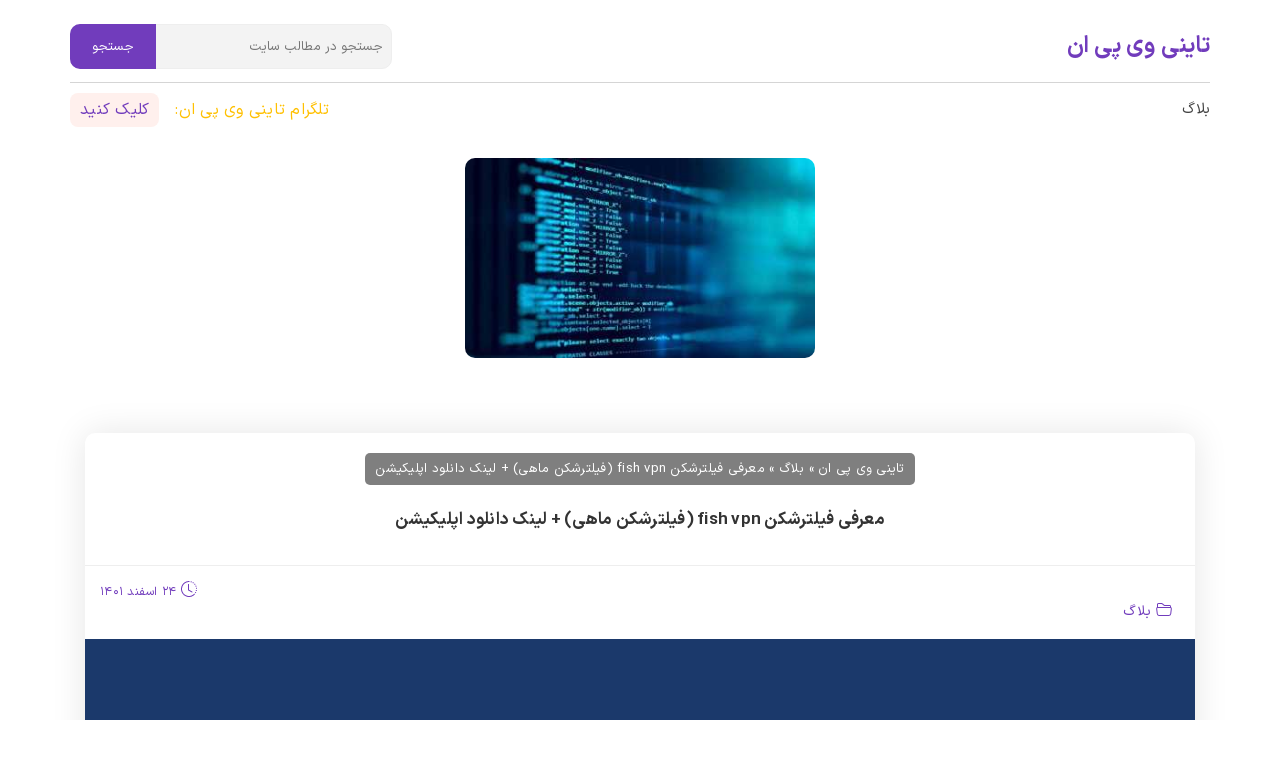

--- FILE ---
content_type: text/html; charset=utf-8
request_url: https://tiny-vpn.com/fish-vpn/
body_size: 21559
content:
<!DOCTYPE html><html amp lang="fa" data-amp-auto-lightbox-disable transformed="self;v=1" i-amphtml-layout="" i-amphtml-no-boilerplate="" i-amphtml-binding><head><meta charset="UTF-8"><meta name="viewport" content="width=device-width,minimum-scale=1"><link rel="preconnect" href="https://cdn.ampproject.org"><style amp-runtime="" i-amphtml-version="012512221826001">html{overflow-x:hidden!important}html.i-amphtml-fie{height:100%!important;width:100%!important}html:not([amp4ads]),html:not([amp4ads]) body{height:auto!important}html:not([amp4ads]) body{margin:0!important}body{-webkit-text-size-adjust:100%;-moz-text-size-adjust:100%;-ms-text-size-adjust:100%;text-size-adjust:100%}html.i-amphtml-singledoc.i-amphtml-embedded{-ms-touch-action:pan-y pinch-zoom;touch-action:pan-y pinch-zoom}html.i-amphtml-fie>body,html.i-amphtml-singledoc>body{overflow:visible!important}html.i-amphtml-fie:not(.i-amphtml-inabox)>body,html.i-amphtml-singledoc:not(.i-amphtml-inabox)>body{position:relative!important}html.i-amphtml-ios-embed-legacy>body{overflow-x:hidden!important;overflow-y:auto!important;position:absolute!important}html.i-amphtml-ios-embed{overflow-y:auto!important;position:static}#i-amphtml-wrapper{overflow-x:hidden!important;overflow-y:auto!important;position:absolute!important;top:0!important;left:0!important;right:0!important;bottom:0!important;margin:0!important;display:block!important}html.i-amphtml-ios-embed.i-amphtml-ios-overscroll,html.i-amphtml-ios-embed.i-amphtml-ios-overscroll>#i-amphtml-wrapper{-webkit-overflow-scrolling:touch!important}#i-amphtml-wrapper>body{position:relative!important;border-top:1px solid transparent!important}#i-amphtml-wrapper+body{visibility:visible}#i-amphtml-wrapper+body .i-amphtml-lightbox-element,#i-amphtml-wrapper+body[i-amphtml-lightbox]{visibility:hidden}#i-amphtml-wrapper+body[i-amphtml-lightbox] .i-amphtml-lightbox-element{visibility:visible}#i-amphtml-wrapper.i-amphtml-scroll-disabled,.i-amphtml-scroll-disabled{overflow-x:hidden!important;overflow-y:hidden!important}amp-instagram{padding:54px 0px 0px!important;background-color:#fff}amp-iframe iframe{box-sizing:border-box!important}[amp-access][amp-access-hide]{display:none}[subscriptions-dialog],body:not(.i-amphtml-subs-ready) [subscriptions-action],body:not(.i-amphtml-subs-ready) [subscriptions-section]{display:none!important}amp-experiment,amp-live-list>[update]{display:none}amp-list[resizable-children]>.i-amphtml-loading-container.amp-hidden{display:none!important}amp-list [fetch-error],amp-list[load-more] [load-more-button],amp-list[load-more] [load-more-end],amp-list[load-more] [load-more-failed],amp-list[load-more] [load-more-loading]{display:none}amp-list[diffable] div[role=list]{display:block}amp-story-page,amp-story[standalone]{min-height:1px!important;display:block!important;height:100%!important;margin:0!important;padding:0!important;overflow:hidden!important;width:100%!important}amp-story[standalone]{background-color:#000!important;position:relative!important}amp-story-page{background-color:#757575}amp-story .amp-active>div,amp-story .i-amphtml-loader-background{display:none!important}amp-story-page:not(:first-of-type):not([distance]):not([active]){transform:translateY(1000vh)!important}amp-autocomplete{position:relative!important;display:inline-block!important}amp-autocomplete>input,amp-autocomplete>textarea{padding:0.5rem;border:1px solid rgba(0,0,0,.33)}.i-amphtml-autocomplete-results,amp-autocomplete>input,amp-autocomplete>textarea{font-size:1rem;line-height:1.5rem}[amp-fx^=fly-in]{visibility:hidden}amp-script[nodom],amp-script[sandboxed]{position:fixed!important;top:0!important;width:1px!important;height:1px!important;overflow:hidden!important;visibility:hidden}[hidden]{display:none!important}.i-amphtml-element{display:inline-block}.i-amphtml-blurry-placeholder{transition:opacity 0.3s cubic-bezier(0.0,0.0,0.2,1)!important;pointer-events:none}[layout=nodisplay]:not(.i-amphtml-element){display:none!important}.i-amphtml-layout-fixed,[layout=fixed][width][height]:not(.i-amphtml-layout-fixed){display:inline-block;position:relative}.i-amphtml-layout-responsive,[layout=responsive][width][height]:not(.i-amphtml-layout-responsive),[width][height][heights]:not([layout]):not(.i-amphtml-layout-responsive),[width][height][sizes]:not(img):not([layout]):not(.i-amphtml-layout-responsive){display:block;position:relative}.i-amphtml-layout-intrinsic,[layout=intrinsic][width][height]:not(.i-amphtml-layout-intrinsic){display:inline-block;position:relative;max-width:100%}.i-amphtml-layout-intrinsic .i-amphtml-sizer{max-width:100%}.i-amphtml-intrinsic-sizer{max-width:100%;display:block!important}.i-amphtml-layout-container,.i-amphtml-layout-fixed-height,[layout=container],[layout=fixed-height][height]:not(.i-amphtml-layout-fixed-height){display:block;position:relative}.i-amphtml-layout-fill,.i-amphtml-layout-fill.i-amphtml-notbuilt,[layout=fill]:not(.i-amphtml-layout-fill),body noscript>*{display:block;overflow:hidden!important;position:absolute;top:0;left:0;bottom:0;right:0}body noscript>*{position:absolute!important;width:100%;height:100%;z-index:2}body noscript{display:inline!important}.i-amphtml-layout-flex-item,[layout=flex-item]:not(.i-amphtml-layout-flex-item){display:block;position:relative;-ms-flex:1 1 auto;flex:1 1 auto}.i-amphtml-layout-fluid{position:relative}.i-amphtml-layout-size-defined{overflow:hidden!important}.i-amphtml-layout-awaiting-size{position:absolute!important;top:auto!important;bottom:auto!important}i-amphtml-sizer{display:block!important}@supports (aspect-ratio:1/1){i-amphtml-sizer.i-amphtml-disable-ar{display:none!important}}.i-amphtml-blurry-placeholder,.i-amphtml-fill-content{display:block;height:0;max-height:100%;max-width:100%;min-height:100%;min-width:100%;width:0;margin:auto}.i-amphtml-layout-size-defined .i-amphtml-fill-content{position:absolute;top:0;left:0;bottom:0;right:0}.i-amphtml-replaced-content,.i-amphtml-screen-reader{padding:0!important;border:none!important}.i-amphtml-screen-reader{position:fixed!important;top:0px!important;left:0px!important;width:4px!important;height:4px!important;opacity:0!important;overflow:hidden!important;margin:0!important;display:block!important;visibility:visible!important}.i-amphtml-screen-reader~.i-amphtml-screen-reader{left:8px!important}.i-amphtml-screen-reader~.i-amphtml-screen-reader~.i-amphtml-screen-reader{left:12px!important}.i-amphtml-screen-reader~.i-amphtml-screen-reader~.i-amphtml-screen-reader~.i-amphtml-screen-reader{left:16px!important}.i-amphtml-unresolved{position:relative;overflow:hidden!important}.i-amphtml-select-disabled{-webkit-user-select:none!important;-ms-user-select:none!important;user-select:none!important}.i-amphtml-notbuilt,[layout]:not(.i-amphtml-element),[width][height][heights]:not([layout]):not(.i-amphtml-element),[width][height][sizes]:not(img):not([layout]):not(.i-amphtml-element){position:relative;overflow:hidden!important;color:transparent!important}.i-amphtml-notbuilt:not(.i-amphtml-layout-container)>*,[layout]:not([layout=container]):not(.i-amphtml-element)>*,[width][height][heights]:not([layout]):not(.i-amphtml-element)>*,[width][height][sizes]:not([layout]):not(.i-amphtml-element)>*{display:none}amp-img:not(.i-amphtml-element)[i-amphtml-ssr]>img.i-amphtml-fill-content{display:block}.i-amphtml-notbuilt:not(.i-amphtml-layout-container),[layout]:not([layout=container]):not(.i-amphtml-element),[width][height][heights]:not([layout]):not(.i-amphtml-element),[width][height][sizes]:not(img):not([layout]):not(.i-amphtml-element){color:transparent!important;line-height:0!important}.i-amphtml-ghost{visibility:hidden!important}.i-amphtml-element>[placeholder],[layout]:not(.i-amphtml-element)>[placeholder],[width][height][heights]:not([layout]):not(.i-amphtml-element)>[placeholder],[width][height][sizes]:not([layout]):not(.i-amphtml-element)>[placeholder]{display:block;line-height:normal}.i-amphtml-element>[placeholder].amp-hidden,.i-amphtml-element>[placeholder].hidden{visibility:hidden}.i-amphtml-element:not(.amp-notsupported)>[fallback],.i-amphtml-layout-container>[placeholder].amp-hidden,.i-amphtml-layout-container>[placeholder].hidden{display:none}.i-amphtml-layout-size-defined>[fallback],.i-amphtml-layout-size-defined>[placeholder]{position:absolute!important;top:0!important;left:0!important;right:0!important;bottom:0!important;z-index:1}amp-img[i-amphtml-ssr]:not(.i-amphtml-element)>[placeholder]{z-index:auto}.i-amphtml-notbuilt>[placeholder]{display:block!important}.i-amphtml-hidden-by-media-query{display:none!important}.i-amphtml-element-error{background:red!important;color:#fff!important;position:relative!important}.i-amphtml-element-error:before{content:attr(error-message)}i-amp-scroll-container,i-amphtml-scroll-container{position:absolute;top:0;left:0;right:0;bottom:0;display:block}i-amp-scroll-container.amp-active,i-amphtml-scroll-container.amp-active{overflow:auto;-webkit-overflow-scrolling:touch}.i-amphtml-loading-container{display:block!important;pointer-events:none;z-index:1}.i-amphtml-notbuilt>.i-amphtml-loading-container{display:block!important}.i-amphtml-loading-container.amp-hidden{visibility:hidden}.i-amphtml-element>[overflow]{cursor:pointer;position:relative;z-index:2;visibility:hidden;display:initial;line-height:normal}.i-amphtml-layout-size-defined>[overflow]{position:absolute}.i-amphtml-element>[overflow].amp-visible{visibility:visible}template{display:none!important}.amp-border-box,.amp-border-box *,.amp-border-box:after,.amp-border-box:before{box-sizing:border-box}amp-pixel{display:none!important}amp-analytics,amp-auto-ads,amp-story-auto-ads{position:fixed!important;top:0!important;width:1px!important;height:1px!important;overflow:hidden!important;visibility:hidden}amp-story{visibility:hidden!important}html.i-amphtml-fie>amp-analytics{position:initial!important}[visible-when-invalid]:not(.visible),form [submit-error],form [submit-success],form [submitting]{display:none}amp-accordion{display:block!important}@media (min-width:1px){:where(amp-accordion>section)>:first-child{margin:0;background-color:#efefef;padding-right:20px;border:1px solid #dfdfdf}:where(amp-accordion>section)>:last-child{margin:0}}amp-accordion>section{float:none!important}amp-accordion>section>*{float:none!important;display:block!important;overflow:hidden!important;position:relative!important}amp-accordion,amp-accordion>section{margin:0}amp-accordion:not(.i-amphtml-built)>section>:last-child{display:none!important}amp-accordion:not(.i-amphtml-built)>section[expanded]>:last-child{display:block!important}</style><meta http-equiv="X-UA-Compatible" content="IE=edge"><meta name="amp-google-client-id-api" content="googleanalytics"><meta name="google-site-verification" content="TKObW8v5duAljR16Mu5nkUnwKHWPhgoS7RaDCKdGqUM"><meta name="robots" content="index, follow, max-image-preview:large, max-snippet:-1, max-video-preview:-1"><meta name="description" content="فیلترشکن fish vpn یکی از ابزارهای محبوب برای دسترسی به سایت‌ها و خدمات مسدود شده در برخی کشورها می‌باشد."><meta property="og:locale" content="fa_IR"><meta property="og:type" content="article"><meta property="og:title" content="معرفی فیلترشکن fish vpn (فیلترشکن ماهی) + لینک دانلود اپلیکیشن"><meta property="og:description" content="فیلترشکن fish vpn یکی از ابزارهای محبوب برای دسترسی به سایت‌ها و خدمات مسدود شده در برخی کشورها می‌باشد."><meta property="og:url" content="https://tiny-vpn.com/fish-vpn/"><meta property="og:site_name" content="تاینی وی پی ان"><meta property="article:published_time" content="2023-03-15T05:44:54+00:00"><meta property="article:modified_time" content="2023-03-17T06:00:31+00:00"><meta property="og:image" content="https://tiny-vpn.com/wp-content/uploads/2023/03/Pask-FishVPN-Header.0510f384527f.jpg"><meta property="og:image:width" content="1024"><meta property="og:image:height" content="577"><meta property="og:image:type" content="image/jpeg"><meta name="author" content="support"><meta name="twitter:card" content="summary_large_image"><meta name="twitter:label1" content="نوشته‌شده بدست"><meta name="twitter:data1" content="support"><meta name="twitter:label2" content="زمان تقریبی برای خواندن"><meta name="twitter:data2" content="8 دقیقه"><meta name="generator" content="WordPress 6.9"><meta name="generator" content="AMP Plugin v2.5.5; mode=standard"><meta name="msapplication-TileImage" content="https://tiny-vpn.com/wp-content/uploads/2023/02/cropped-android-chrome-512x512-1-270x270.png"><link rel="preload" href="https://tiny-vpn.com/wp-content/themes/tiny/assets/fonts/IRANSans-Bold.woff" as="font" crossorigin=""><link rel="preload" href="https://tiny-vpn.com/wp-content/themes/tiny/assets/fonts/IRANSans-Regular.woff" as="font" crossorigin=""><script async src="https://cdn.ampproject.org/v0.mjs" type="module" crossorigin="anonymous"></script><script async nomodule src="https://cdn.ampproject.org/v0.js" crossorigin="anonymous"></script><script async custom-element="amp-accordion" src="https://cdn.ampproject.org/v0/amp-accordion-0.1.mjs" type="module" crossorigin="anonymous"></script><script async nomodule src="https://cdn.ampproject.org/v0/amp-accordion-0.1.js" crossorigin="anonymous" custom-element="amp-accordion"></script><script src="https://cdn.ampproject.org/v0/amp-bind-0.1.mjs" async="" custom-element="amp-bind" type="module" crossorigin="anonymous"></script><script async nomodule src="https://cdn.ampproject.org/v0/amp-bind-0.1.js" crossorigin="anonymous" custom-element="amp-bind"></script><script async custom-element="amp-form" src="https://cdn.ampproject.org/v0/amp-form-0.1.mjs" type="module" crossorigin="anonymous"></script><script async nomodule src="https://cdn.ampproject.org/v0/amp-form-0.1.js" crossorigin="anonymous" custom-element="amp-form"></script><script async="" custom-template="amp-mustache" src="https://cdn.ampproject.org/v0/amp-mustache-0.2.mjs" type="module" crossorigin="anonymous"></script><script async nomodule src="https://cdn.ampproject.org/v0/amp-mustache-0.2.js" crossorigin="anonymous" custom-template="amp-mustache"></script><script async custom-element="amp-sidebar" src="https://cdn.ampproject.org/v0/amp-sidebar-0.1.mjs" type="module" crossorigin="anonymous"></script><script async nomodule src="https://cdn.ampproject.org/v0/amp-sidebar-0.1.js" crossorigin="anonymous" custom-element="amp-sidebar"></script><link rel="icon" href="https://tiny-vpn.com/wp-content/uploads/2023/02/cropped-android-chrome-512x512-1-32x32.png" sizes="32x32"><link rel="icon" href="https://tiny-vpn.com/wp-content/uploads/2023/02/cropped-android-chrome-512x512-1-192x192.png" sizes="192x192"><style amp-custom="">@font-face{font-family:IRANSans;font-style:normal;font-weight:700;font-display:swap;src:url("https://tiny-vpn.com/wp-content/themes/tiny/assets/fonts/IRANSans-Bold.woff") format("woff"),url("https://tiny-vpn.com/wp-content/themes/tiny/assets/fonts/IRANSans-Bold.woff2") format("woff2")}@font-face{font-family:IRANSans;font-style:normal;font-display:swap;font-weight:400;src:url("https://tiny-vpn.com/wp-content/themes/tiny/assets/fonts/IRANSans-Regular.woff") format("woff"),url("https://tiny-vpn.com/wp-content/themes/tiny/assets/fonts/IRANSans-Regular.woff2") format("woff2")}div,span,h1,h2,h3,h4,p,blockquote,a,ul,li{font:inherit}*{-webkit-box-sizing:border-box;box-sizing:border-box}body{direction:rtl;text-align:right;position:relative;font-style:normal;line-height:1.4;letter-spacing:.25px}section{background-color:#eee;background-position:50% 50%;background-repeat:no-repeat;background-size:cover}section,.container{position:relative;word-wrap:break-word}a.tiny-iconfont:hover{text-decoration:none}h1,h2,h3,h4{margin:auto}h1,h2,h3,h4,p{margin-bottom:1.5rem}p,li,blockquote{line-height:1.4}ul,blockquote{margin-bottom:0;margin-top:0}p{margin-top:0}a{font-style:normal;font-weight:400;cursor:pointer}a,a:hover{text-decoration:none}h1,h2,h3,h4,.fsize4{line-height:1;word-break:break-word;word-wrap:break-word}blockquote{padding:10px 0 10px 20px;position:relative;border-left:3px solid}input:-webkit-autofill,input:-webkit-autofill:hover,input:-webkit-autofill:focus,input:-webkit-autofill:active{-webkit-transition-delay:9999s;transition-delay:9999s;-webkit-transition-property:background-color,color;-o-transition-property:background-color,color;transition-property:background-color,color}html,body{height:auto;min-height:100vh}.tiny-section-title{font-style:normal;line-height:1.2}.tiny-text{font-style:normal;line-height:1.4}.btn{font-weight:400;border-width:2px;border-style:solid;border-radius:10px;font-style:normal;margin:.4rem .5rem;white-space:normal;-webkit-transition:all .3s ease-in-out,-webkit-box-shadow 2s ease-in-out;transition:all .3s ease-in-out,-webkit-box-shadow 2s ease-in-out;transition:all .3s ease-in-out,box-shadow 2s ease-in-out;transition:all .3s ease-in-out,box-shadow 2s ease-in-out,-webkit-box-shadow 2s ease-in-out;-o-transition:all .3s ease-in-out,box-shadow 2s ease-in-out;display:-webkit-inline-box;display:-ms-inline-flexbox;display:inline-flex;display:-webkit-inline-flex;-webkit-box-align:center;-ms-flex-align:center;align-items:center;-webkit-box-pack:center;-ms-flex-pack:center;justify-content:center;word-break:break-word;-webkit-align-items:center;-webkit-justify-content:center}.btn-form{border-radius:0}.btn-form:hover{cursor:pointer}input,textarea{padding:15px .5rem;margin:.5rem}.card{background-color:transparent;border:none}.card-img{text-align:center;-ms-flex-negative:0;flex-shrink:0;-webkit-flex-shrink:0}.card-img amp-img{width:100%}textarea[type="hidden"]{display:none}.tiny-white{color:#fff}.align-left{text-align:left}.align-center{text-align:center}@media (max-width:767px){.align-left,.align-center,.tiny-section-title{text-align:center}}.tiny-regular{font-weight:400}.tiny-semibold{font-weight:500}.btn .tiny-iconfont,.btn.btn-sm .tiny-iconfont{cursor:pointer;margin-left:.5rem}[type="submit"]{-webkit-appearance:none}amp-img img{max-height:100%;max-width:100%;object-fit:cover}html:not(.is-builder) amp-img > a{position:absolute;top:0;bottom:0;left:0;right:0;z-index:1}.tinybt-lazy{position:absolute;top:50%;left:40%;margin-left:10%;-webkit-transform:translate3d(-10%,-10%,0);z-index:4}.tinybt-lazy span{border-radius:100%;display:inline-block;-webkit-animation:lazy 2s ease 0 infinite normal forwards}.tinybt-lazy span:nth-child(1){-webkit-animation-delay:.1s}@keyframes lazy{0%,50%,100%{opacity:1}25%,75%{opacity:0}}.tinybt-lazy span:nth-child(1){color:#713cbc}.container{padding-right:15px;padding-left:15px;width:100%;margin-right:auto;margin-left:auto}@media (max-width:767px){.container{max-width:540px}}@media (min-width:768px){.container{max-width:720px}}@media (min-width:992px){.container{max-width:960px}}@media (min-width:1200px){.container{max-width:1140px}}.tiny-row{display:-webkit-box;display:-ms-flexbox;display:flex;-ms-flex-wrap:wrap;flex-wrap:wrap;margin-right:-15px;margin-left:-15px}.tiny-justify-content-center{-webkit-box-pack:center;-ms-flex-pack:center;justify-content:center;-webkit-justify-content:center}@media (max-width:767px){.tiny-col-sm-12{-ms-flex:0 0 100%;-webkit-box-flex:0;flex:0 0 100%;max-width:100%;padding-right:15px;padding-left:15px;-webkit-flex:0 0 100%}}@media (min-width:768px){.tiny-col-md-6{-ms-flex:0 0 50%;-webkit-box-flex:0;flex:0 0 50%;max-width:50%;padding-right:15px;padding-left:15px;-webkit-flex:0 0 50%}.tiny-col-md-8{-ms-flex:0 0 66.666667%;-webkit-box-flex:0;flex:0 0 66.666667%;max-width:66.666667%;padding-left:15px;padding-right:15px;-webkit-flex:0 0 66.666667%}.tiny-col-md-12{-ms-flex:0 0 100%;-webkit-box-flex:0;flex:0 0 100%;max-width:100%;padding-right:15px;padding-left:15px;-webkit-flex:0 0 100%}}@media (min-width:992px){.tiny-col-lg-4{-ms-flex:0 0 33.33%;-webkit-box-flex:0;flex:0 0 33.33%;max-width:33.33%;padding-right:15px;padding-left:15px;-webkit-flex:0 0 33.33%}.tiny-col-lg-6{-ms-flex:0 0 50%;-webkit-box-flex:0;flex:0 0 50%;max-width:50%;padding-right:15px;padding-left:15px;-webkit-flex:0 0 50%}.tiny-col-lg-12{-ms-flex:0 0 100%;-webkit-box-flex:0;flex:0 0 100%;max-width:100%;padding-right:15px;padding-left:15px;-webkit-flex:0 0 100%}}amp-sidebar{background:transparent}ul.mainmenu li{margin-left:20px;font-size:15px}ul.mainmenu li a{color:#444}@media (min-width:1400px){.tiny-col-lg-6,.tiny-col-md-6,.tiny-col-lg-4,.tiny-col-lg-12{padding-left:1.5rem;padding-right:1.5rem}.tiny-row{margin-right:-1.5rem;margin-left:-1.5rem}}body{font-family:IRANSans}blockquote{border-color:#713cbc}.fsize4{font-family:"IRANSans",sans-serif;font-size:.9rem;line-height:1.3}.fsize5{font-family:"IRANSans",sans-serif;font-size:17px;line-height:1.4}.fsize7{font-family:"IRANSans",sans-serif;font-size:1rem;line-height:1.4}input,textarea{font-family:"IRANSans",sans-serif;font-size:.9rem}@media (max-width:768px){.fsize4{font-size:.72rem;font-size:calc(.965rem + (.9 - .965) * ((100vw - 20rem) / (48 - 20)));line-height:calc(1.4 * (.965rem + (.9 - .965) * ((100vw - 20rem) / (48 - 20))))}.fsize5{font-size:17px;line-height:calc(1.4 * (1.245rem + (1.7 - 1.245) * ((100vw - 20rem) / (48 - 20))))}}.btn{padding:1rem 2rem;border-radius:10px}.btn-sm{border-width:1px;padding:.6rem .8rem;border-radius:10px}.btn-primary,.btn-primary:active{background-color:#713cbc;border-color:#713cbc;color:#fff}.btn-primary:hover,.btn-primary:focus,.btn-primary:focus-within{color:#fff;background-color:#00286f;border-color:#00286f}.btn-primary:disabled{color:#fff;background-color:#00286f;border-color:#00286f}.mt15{margin-top:15px}a,a:hover{color:#713cbc}@media (max-width:992px){.md-pb{margin-bottom:1rem}}.section-w1{min-height:138px}.section-w1 .brand-name{color:#713cbc;margin:0;font-size:23px}.section-w1 .brand-name a{font-weight:700}.section-w1 .navbar-collapse{max-width:1140px;margin:auto;width:100%;justify-content:space-between}.section-w1 p{margin:0}.section-w1 .phone{background-color:#fff0ed;padding:6px 10px;border-radius:8px;color:#ffc000}.section-w1 .phone-text{margin:0 1rem;color:#ffc000}.section-w1 .brand{display:flex;-webkit-flex-shrink:0;flex-shrink:0;-webkit-align-items:center;align-items:center;margin-right:0;padding:0;transition:all .3s;word-break:break-word;z-index:1}.section-w1 .top-box,.section-w1 .menu-box{display:flex;align-items:center}.section-w1 .top-menu{justify-content:space-between;display:flex;width:100%;max-width:1140px;margin:auto;margin-bottom:.4rem;border-bottom:1px solid #d5d5d5;padding:.3rem 0}.section-w1 .navbar-nav{list-style-type:none;display:flex;-webkit-flex-direction:row;flex-direction:row;padding-right:0}.section-w1 .navbar-nav .nav-dropdown{margin:.4rem 0;margin-left:1.4rem;padding:0;font-weight:400}.section-w1 .icons-list{display:flex;flex-wrap:wrap;padding-left:1rem}.section-w1 .icons-list a{display:flex;flex-direction:row;padding:.1rem;margin-left:.8rem}.section-w1 .icons-list a .iconfont-wrapper{display:inline-block;width:1.5rem;height:1.5rem}.section-w1 .icons-list a .iconfont-wrapper .amp-iconfont{color:#713cbc;font-size:1.5rem}.section-w1 .navbar{z-index:100;display:flex;-webkit-flex-direction:row;flex-direction:column;width:100%;min-height:138px;transition:all .3s;background:#fff}.section-w1 .navbar .navbar-collapse{display:flex;z-index:1;-webkit-flex-basis:100%;flex-basis:100%;-webkit-align-items:center;align-items:center}@media (max-width:991px){.section-w1 .navbar .navbar-collapse{display:none;position:absolute;top:0;left:0;min-height:100vh;background:#fff;padding:1rem 2rem}.section-w1 .navbar .brand{-webkit-flex-shrink:initial;flex-shrink:initial;word-break:break-word}}.section-w1 ul.navbar-nav{-webkit-flex-wrap:wrap;flex-wrap:wrap}.section-w1 .navbar-dropdown{padding:.5rem 1rem;position:fixed}.section-w1 .ampstart-btn{display:flex;-webkit-align-self:center;align-self:center}@media (min-width:992px){.section-w1 .ampstart-btn{display:none}}.section-w1 .ampstart-btn.hamburger{position:relative;left:0;width:30px;height:20px;background:none;border:none;cursor:pointer;z-index:1000;margin:.5rem 0 0 auto}.section-w1 .ampstart-btn.hamburger:focus{outline:none}.section-w1 .ampstart-btn.hamburger span{position:absolute;right:0;width:30px;height:2px;border-right:5px;background-color:#0e0e87}.section-w1 .ampstart-btn.hamburger span:nth-child(1){top:0;transition:all .2s}.section-w1 .ampstart-btn.hamburger span:nth-child(2){top:8px;transition:all .15s}.section-w1 .ampstart-btn.hamburger span:nth-child(3){top:8px;transition:all .15s}.section-w1 .ampstart-btn.hamburger span:nth-child(4){top:16px;transition:all .2s}.section-w1 amp-sidebar{min-width:260px;z-index:1050;background-color:#fff}.section-w1 .builder-sidebar{background-color:#fff;position:relative;min-height:100vh;z-index:1030;padding:1rem 2rem;max-width:20rem}.section-w1 .close-sidebar{width:30px;height:30px;position:relative;cursor:pointer;background-color:transparent;border:none}.section-w1 .close-sidebar:focus{outline:2px auto #713cbc}.section-w1 .close-sidebar span{position:absolute;left:0;top:14px;width:30px;height:2px;border-right:5px;background-color:#0e0e87}.section-w1 .close-sidebar span:nth-child(1){-webkit-transform:rotate(45deg);transform:rotate(45deg)}.section-w1 .close-sidebar span:nth-child(2){-webkit-transform:rotate(-45deg);transform:rotate(-45deg)}.section-w1 amp-img{margin-right:.5rem;display:flex;-webkit-align-items:center;align-items:center;height:40 p;width:40px}@media (max-width:767px){.section-w1 amp-img{max-height:35px;max-width:35px}}.section-w1 .brand{color:#713cbc}@media (max-width:991px){.section-w1{min-height:60px}.section-w1 .menu-box{flex-direction:column;padding-top:1rem}.section-w1 .menu-box .phone{margin-top:8px}.section-w1 .nav-dropdown{margin:4px}.section-w1 ul.navbar-nav{-webkit-flex-direction:column;flex-direction:column;margin-top:15px}.section-w1 ul.navbar-nav li{margin:2px auto 6px auto}.section-w1 .navbar{min-height:60px}}@media (max-width:767px){.section-w1 .icons-list{display:none}.section-w1 .brand{border-right:0}.section-w1 .brand amp-img{margin-right:0}}@media (max-width:767px){.section-w1 .head-search{display:none}.section-w1 .brand-name a{font-size:19px}.section-w1 .top-menu{margin:0px 0px 3px 0px;padding:0px 0px 7px 0px}.section-w1 .mob-search{border-top:1px solid #eee;padding-top:10px}}.tny-hashtag{padding-top:60px;padding-bottom:20px;background-color:#fff}.tny-hashtag .container{border-bottom:1px solid #eee}.tny-hashtag .tiny-section-title{color:#713cbc}.tny-hashtag .tiny-text{color:#ffc000}.tny-hashtag .box{padding:1.5rem;border-radius:6px;display:flex;justify-content:space-between}.tny-hashtag .box p{margin:0}.tny-hashtag .box-text{width:100%}.tny-hashtag .box-text h2,h3{font-size:20px;line-height:1.4;color:#fff;font-weight:700;margin-bottom:10px;margin-top:20px}.tny-hashtag .box-text h2 a{color:#fff;font-weight:700}.tny-hashtag .box-text h3 a{color:#fff;font-weight:700}.tny-hashtag .box-text h1{font-size:22px;line-height:1.4;color:#fff;font-weight:700}.tny-hashtag .box-text h1 a{color:#fff;font-weight:700}.tny-hashtag .box-text p{font-size:14px;line-height:1.4;color:#fff;text-align:justify}.tny-hashtag .iconfont-wrapper{width:4rem;height:4rem;margin:auto 0 0 1rem}.tny-hashtag .amp-iconfont{width:4rem;font-size:4rem;color:#fff}.tny-hashtag .box1{background:#713cbc;margin-bottom:2rem}.tny-hashtag .tiny-row{justify-content:space-between}.tny-hashtag amp-img{width:100px;margin-left:1rem}.next-content .box-text h2{font-size:16px;color:#fff;font-weight:400;margin-bottom:0}.next-content .box-text h2 a{color:#fff;font-weight:400}.next-content .iconfont-wrapper{width:2rem;height:2rem;margin:auto 0 0 1rem}.next-content .amp-iconfont{width:2rem;font-size:2rem;color:#fff}.section-w3{padding-top:40px;padding-bottom:0;background-color:#fff}.section-w3 .divider{width:30px;background-color:#437eeb}.section-w3 .title{color:#313e5b}.section-w3 h1{font-size:30px;line-height:35px;font-weight:700;margin-bottom:15px;color:#313e5b}.section-w3 h4{font-size:15px;line-height:25px}.recommended-title h4{font-size:18px;margin-bottom:5px}.section-footer{padding-top:60px;padding-bottom:20px;background-color:#f2f7ff;text-align:right}.section-footer h2{margin-bottom:23px;font-size:20px;color:#333;font-weight:700}.section-footer p{margin-bottom:10px;font-size:14.5px;color:#666;text-align:justify}.section-footer .iconfont-wrapper{display:flex;justify-content:center;align-items:center}.section-footer .icons-list{display:flex;flex-wrap:wrap}.section-footer .icons-list a{display:flex;flex-direction:row;padding:.4rem;margin-top:1rem;margin-left:.8rem}.section-footer .icons-list a .iconfont-wrapper{display:inline-block;width:2rem;height:2rem}.section-footer .icons-list a .iconfont-wrapper .amp-iconfont{color:#ffc000;font-size:2rem}.section-footer amp-img{max-width:270px;padding-bottom:1rem;object-fit:contain;margin:auto}@media (max-width:992px){.section-footer amp-img{margin:0 0 0 auto}}@media (max-width:767px){.section-footer amp-img{margin:auto}.section-footer .icons-list{justify-content:center}.section-footer .icons-list a{margin-right:.4rem;margin-left:.4rem}}.section-copyright{padding-top:20px;padding-bottom:30px;background-color:#f2f7ff}.section-copyright p{margin:0;border-top:1px solid #eaeaea;padding-top:1rem;font-size:14px}.section-copyright .tiny-text{color:#767676;text-align:center}[class*="-iconfont"]{display:inline-flex}.search__input{background:#f3f3f3;border:1px solid #eee;border-radius:10px;min-width:220px;width:100%;float:left;color:#444;margin-left:0;height:45px;font-size:13px}input,textarea,button{outline:none}button,input{overflow:visible}.search-form button{float:left;padding:10px 20px 9px;margin-top:-53px;border-radius:10px 0 0 10px;margin-left:0;height:45px;font-size:13px}@media (max-width:552px){.search__input{min-width:100px}.search-form button{float:left;padding:10px 10px 9px;font-size:12px}}.section-faq{padding-top:75px;padding-bottom:75px;background-color:#fff}.section-faq h3{text-align:right;margin-bottom:5px;font-size:15px;font-weight:700;line-height:30px;margin-right:20px;color:#444;letter-spacing:0}.section-faq p{font-size:14px;margin-top:20px}.section-faq .accordion section{background-color:transparent;overflow:visible}.section-faq .header_title{display:flex;justify-content:space-between;align-items:center}.section-faq .accordion section[expanded] .iconfont-wrapper{border-bottom:2px solid #000;width:15px}.section-faq .accordion section[expanded] .iconfont-wrapper span{display:none}.section-faq .section-title{background-color:transparent;padding:22px 10px 25px 0;transition:all .3s cubic-bezier(.25,.1,.25,1);border:none;border-bottom:2px solid #ccc}.section-faq .section-title[aria-expanded="true"]{border-color:#713cbc}.section-faq .content .tiny-text{padding-top:17px}.section-faq .iconfont-wrapper .tiny-iconfont{font-size:16px;width:16px;color:#000;vertical-align:bottom}.tiny-jc-c{justify-content:center}.tiny-flex{display:flex}.section-w4{padding-top:50px;padding-bottom:50px;background-color:#fff}.section-w4 .card{margin-bottom:35px}.section-w4 .card .inner-item{background-color:#fff;position:relative;height:100%;box-shadow:0 0 35px 0 rgba(0,0,0,.05)}.section-w4 .card .image{height:200px;min-height:200px;width:100%;position:relative;overflow:hidden}.section-w4 .card .image amp-img{border-bottom-left-radius:0;border-bottom-right-radius:0}.section-w4 .card-text{padding:0 12px 20px}.divider{height:3px;display:inline-block;border-radius:2px;margin:10px 0}.section-w4 .divider{width:30px;background-color:#ffc000;opacity:.5}.section-w4 .btn{margin-left:0;margin-right:0}.section-w4 .btn{margin-top:5px;width:100%}.section-w4 .btn .tiny-iconfont{position:relative;opacity:0;margin-top:1px;transition:opacity .15s ease,.15s width 0;width:0}.section-w4 .btn:hover .tiny-iconfont{opacity:1;width:15px}.rounded__10{border-radius:10px}.section-w4 .card-text-box h3{font-size:16px;font-weight:700;margin-bottom:5px;color:#333;line-height:27px;min-height:55px}.section-w4 .card-text-box{margin-top:25px}.section-w4 .card-text-box p{font-size:14px;color:#444;line-height:1.4}.section-w2{padding-top:70px;padding-bottom:0;background-color:#fff}.section-w2 amp-img{max-height:200px;border-radius:10px}.section-w2 .card_wrap{position:relative;height:auto;margin-bottom:35px;cursor:pointer}.section-w2 .card_wrap:hover .card_content{opacity:1}.section-w2 .card_wrap amp-img{object-fit:cover;border-radius:10px}.section-w2 .card_wrap .card_content{padding:0 35px;position:absolute;top:0;left:0;width:100%;height:100%;background-color:rgba(0,0,0,.5);opacity:1;transition:opacity .2s ease-out;pointer-events:none;border-radius:10px}@media (min-width:992px){.section-w2 .card_wrap .card_content{opacity:0}}.single-w2{padding-top:20px}.section-single{padding-top:40px;padding-bottom:10px;background-color:#fff}.section-single .card{margin-bottom:35px}.section-single .card .inner-item{background-color:#fff;position:relative;height:100%;box-shadow:0 0 35px 0 rgba(0,0,0,.1)}.section-single .card .image{width:100%;position:relative;overflow:hidden}.section-single .card .image amp-img{border-bottom-left-radius:0;border-bottom-right-radius:0}.section-single .card-text{padding:0 12px 20px}.section-single .divider{width:30px;background-color:#ffc000;opacity:.5}.section-single .btn{margin-left:0;margin-right:0}.section-single .btn{margin-top:5px;margin-bottom:5px;padding:10px 20px;font-size:13px}.section-single .btn .tiny-iconfont{position:relative;opacity:0;margin-top:1px;transition:opacity .15s ease,.15s width 0;width:0}.section-single .btn:hover .tiny-iconfont{opacity:1;width:15px}.section-single .card-text-box h3{font-size:17px;font-weight:700;margin-bottom:15px;color:#333;line-height:27px}.section-single .card-text-box h3 a{font-size:17px;font-weight:700;margin-bottom:15px;color:#6635b7;line-height:27px}.section-single .card-text-box{margin-top:25px}.section-single .card-text-box p{font-size:14px;color:#444;line-height:1.4}.section-single .card-img h1{font-size:17px;color:#333;padding-top:10px;margin-bottom:30px;padding-right:10px;padding-left:10px;line-height:30px}.section-single .card-img h1 a{color:#333;font-weight:700}.section-single .card-img h1 a:hover{color:#713cbc}.section-single .card-text-box{margin-top:25px;text-align:right}.section-single h2{font-size:19px;color:#444;line-height:1.6;font-weight:700}.section-single h2 a{font-size:19px;color:#6635b7;line-height:1.6;font-weight:bold}.section-single .card-text-box p{font-size:14px;color:#444;line-height:1.6}.section-single .post-info{margin-bottom:15px;border-top:1px solid #eee;padding-top:15px;overflow:hidden}.section-single .post-info p{color:#713cbc;font-size:12px;float:left;margin-left:15px;margin-bottom:0}.section-single .post-info h3{font-size:14px;float:right;margin-right:15px;margin-bottom:0}.section-single .post-info h3 a{color:#713cbc}.section-single .post-info h3 a:hover{color:#ffc000}.section-single .post-info .amp-iconfont{vertical-align:middle;margin-bottom:-1px;margin-left:5px}.single-faq{padding-top:5px;padding-bottom:25px}.tiny-comments{padding-top:35px;padding-bottom:35px;background-color:#fff;overflow:visible}.tiny-comments .form__wrap{background-color:#fff;padding:60px 35px;box-shadow:0 0 35px 0 rgba(0,0,0,.1)}.tiny-comments .field{position:relative;padding:15px 25px}.tiny-comments .field-input{background:#f3f3f3;border:1px solid #ccc;border-radius:10px;min-width:220px;width:100%;float:left;color:#444;margin-left:0;height:45px;font-size:13px;padding:15px}.tiny-comments .field__btn{padding:15px 25px;align-items:flex-end}.tiny-comments .field__btn .btn{width:100%;font-family:vazir}.tiny-form textarea:not(#_#_#_#_#_#_#_#_){height:100px}.tiny-comments .amp-iconfont{padding-left:5px;vertical-align:middle}.tiny-comments h3,h2{color:#713cbc}.comments-wrapper{padding:10px;border-bottom:1px solid #eee;padding-bottom:20px}.breadcrumb-list .list-items{display:inline-block;background-color:rgba(0,0,0,.3);-webkit-border-radius:5px;-moz-border-radius:5px;border-radius:5px;padding:7px 10px;margin-bottom:15px;font-size:13px}.breadcrumb-list .list-items li{padding-right:22px;color:#fff;position:relative;line-height:24px;margin-bottom:0;display:inline-block;font-size:13px}.breadcrumb-list .list-items li:last-child{padding-right:0}.breadcrumb-list .list-items li:last-child::before{display:none}.breadcrumb-list .list-items li a{color:#fff;-webkit-transition:all .3s;-moz-transition:all .3s;-ms-transition:all .3s;-o-transition:all .3s;transition:all .3s}.breadcrumb-list .list-items li a:hover{color:#00d170}.breadcrumb-list .list-items li::before{position:absolute;content:"";top:12px;right:8px;width:4px;height:4px;background-color:#fff;-webkit-border-radius:50%;-moz-border-radius:50%;border-radius:50%}ul.breadcrumb span{color:#fff}ul.breadcrumb span a{color:#fff}.bread-single{padding-top:20px;padding-right:5px;padding-left:5px;margin-bottom:-5px}.bread-single .breadcrumb-list .list-items{background-color:rgba(0,0,0,.5)}amp-img:is([sizes=auto i],[sizes^="auto," i]){contain-intrinsic-size:3000px 1500px}amp-img.amp-wp-enforced-sizes{object-fit:contain}.amp-wp-default-form-message>p{margin:1em 0;padding:.5em}.amp-wp-default-form-message[submit-success]>p.amp-wp-form-redirecting,.amp-wp-default-form-message[submitting]>p{font-style:italic}.amp-wp-default-form-message[submit-success]>p:not(.amp-wp-form-redirecting){background-color:#90ee90;border:1px solid green;color:#000}.amp-wp-default-form-message[submit-error]>p{background-color:#ffb6c1;border:1px solid red;color:#000}.amp-wp-default-form-message[submit-success]>p:empty{display:none}amp-img img,amp-img noscript{image-rendering:inherit;object-fit:inherit;object-position:inherit}:where(.wp-block-button__link){border-radius:9999px;box-shadow:none;padding:calc(.667em + 2px) calc(1.333em + 2px);text-decoration:none}:root:where(.wp-block-button .wp-block-button__link.is-style-outline),:root:where(.wp-block-button.is-style-outline>.wp-block-button__link){border:2px solid;padding:.667em 1.333em}:root:where(.wp-block-button .wp-block-button__link.is-style-outline:not(.has-text-color)),:root:where(.wp-block-button.is-style-outline>.wp-block-button__link:not(.has-text-color)){color:currentColor}:root:where(.wp-block-button .wp-block-button__link.is-style-outline:not(.has-background)),:root:where(.wp-block-button.is-style-outline>.wp-block-button__link:not(.has-background)){background-color:initial;background-image:none}:where(.wp-block-columns){margin-bottom:1.75em}:where(.wp-block-columns.has-background){padding:1.25em 2.375em}:where(.wp-block-post-comments input[type=submit]){border:none}:where(.wp-block-cover-image:not(.has-text-color)),:where(.wp-block-cover:not(.has-text-color)){color:#fff}:where(.wp-block-cover-image.is-light:not(.has-text-color)),:where(.wp-block-cover.is-light:not(.has-text-color)){color:#000}:root:where(.wp-block-cover h1:not(.has-text-color)),:root:where(.wp-block-cover h2:not(.has-text-color)),:root:where(.wp-block-cover h3:not(.has-text-color)),:root:where(.wp-block-cover h4:not(.has-text-color)),:root:where(.wp-block-cover h5:not(.has-text-color)),:root:where(.wp-block-cover h6:not(.has-text-color)),:root:where(.wp-block-cover p:not(.has-text-color)){color:inherit}:where(.wp-block-file){margin-bottom:1.5em}:where(.wp-block-file__button){border-radius:2em;display:inline-block;padding:.5em 1em}:where(.wp-block-file__button):where(a):active,:where(.wp-block-file__button):where(a):focus,:where(.wp-block-file__button):where(a):hover,:where(.wp-block-file__button):where(a):visited{box-shadow:none;color:#fff;opacity:.85;text-decoration:none}:where(.wp-block-form-input__input){font-size:1em;margin-bottom:.5em;padding:0 .5em}:where(.wp-block-form-input__input)[type=date],:where(.wp-block-form-input__input)[type=datetime-local],:where(.wp-block-form-input__input)[type=datetime],:where(.wp-block-form-input__input)[type=email],:where(.wp-block-form-input__input)[type=month],:where(.wp-block-form-input__input)[type=number],:where(.wp-block-form-input__input)[type=password],:where(.wp-block-form-input__input)[type=search],:where(.wp-block-form-input__input)[type=tel],:where(.wp-block-form-input__input)[type=text],:where(.wp-block-form-input__input)[type=time],:where(.wp-block-form-input__input)[type=url],:where(.wp-block-form-input__input)[type=week]{border-style:solid;border-width:1px;line-height:2;min-height:2em}:where(.wp-block-group.wp-block-group-is-layout-constrained){position:relative}@keyframes show-content-image{0%{visibility:hidden}99%{visibility:hidden}to{visibility:visible}}@keyframes turn-on-visibility{0%{opacity:0}to{opacity:1}}@keyframes turn-off-visibility{0%{opacity:1;visibility:visible}99%{opacity:0;visibility:visible}to{opacity:0;visibility:hidden}}@keyframes lightbox-zoom-in{0%{transform:translate(calc(((-100vw + var(--wp--lightbox-scrollbar-width)) / 2 + var(--wp--lightbox-initial-left-position)) * -1),calc(-50vh + var(--wp--lightbox-initial-top-position))) scale(var(--wp--lightbox-scale))}to{transform:translate(50%,-50%) scale(1)}}@keyframes lightbox-zoom-out{0%{transform:translate(50%,-50%) scale(1);visibility:visible}99%{visibility:visible}to{transform:translate(calc(((-100vw + var(--wp--lightbox-scrollbar-width)) / 2 + var(--wp--lightbox-initial-left-position)) * -1),calc(-50vh + var(--wp--lightbox-initial-top-position))) scale(var(--wp--lightbox-scale));visibility:hidden}}:where(.wp-block-latest-comments:not([data-amp-original-style*=line-height] .wp-block-latest-comments__comment)){line-height:1.1}:where(.wp-block-latest-comments:not([data-amp-original-style*=line-height] .wp-block-latest-comments__comment-excerpt p)){line-height:1.8}:root:where(.wp-block-latest-posts.is-grid){padding:0}:root:where(.wp-block-latest-posts.wp-block-latest-posts__list){padding-right:0}ul{box-sizing:border-box}:root:where(.wp-block-list.has-background){padding:1.25em 2.375em}:where(.wp-block-navigation.has-background .wp-block-navigation-item a:not(.wp-element-button)),:where(.wp-block-navigation.has-background .wp-block-navigation-submenu a:not(.wp-element-button)){padding:.5em 1em}:where(.wp-block-navigation .wp-block-navigation__submenu-container .wp-block-navigation-item a:not(.wp-element-button)),:where(.wp-block-navigation .wp-block-navigation__submenu-container .wp-block-navigation-submenu a:not(.wp-element-button)),:where(.wp-block-navigation .wp-block-navigation__submenu-container .wp-block-navigation-submenu button.wp-block-navigation-item__content),:where(.wp-block-navigation .wp-block-navigation__submenu-container .wp-block-pages-list__item button.wp-block-navigation-item__content){padding:.5em 1em}@keyframes overlay-menu__fade-in-animation{0%{opacity:0;transform:translateY(.5em)}to{opacity:1;transform:translateY(0)}}:root:where(p.has-background){padding:1.25em 2.375em}:where(p.has-text-color:not(.has-link-color)) a{color:inherit}:where(.wp-block-post-comments-form input:not([type=submit])),:where(.wp-block-post-comments-form textarea){border:1px solid #949494;font-family:inherit;font-size:1em}:where(.wp-block-post-comments-form input:where(:not([type=submit]):not([type=checkbox]))),:where(.wp-block-post-comments-form textarea){padding:calc(.667em + 2px)}:where(.wp-block-post-excerpt){box-sizing:border-box;margin-bottom:var(--wp--style--block-gap);margin-top:var(--wp--style--block-gap)}:where(.wp-block-preformatted.has-background){padding:1.25em 2.375em}:where(.wp-block-search__button){border:1px solid #ccc;padding:6px 10px}:where(.wp-block-search__input){appearance:none;border:1px solid #949494;flex-grow:1;font-family:inherit;font-size:inherit;font-style:inherit;font-weight:inherit;letter-spacing:inherit;line-height:inherit;margin-left:0;margin-right:0;min-width:3rem;padding:8px;text-transform:inherit}:where(.wp-block-search__input):not(#_#_#_#_#_#_#_){text-decoration:unset}:where(.wp-block-search__button-inside .wp-block-search__inside-wrapper){background-color:#fff;border:1px solid #949494;box-sizing:border-box;padding:4px}:where(.wp-block-search__button-inside .wp-block-search__inside-wrapper):where(.wp-block-search__button){padding:4px 8px}:root:where(.wp-block-separator.is-style-dots){height:auto;line-height:1;text-align:center}:root:where(.wp-block-separator.is-style-dots):before{color:currentColor;content:"···";font-family:serif;font-size:1.5em;letter-spacing:2em;padding-left:2em}:root:where(.wp-block-site-logo.is-style-rounded){border-radius:9999px}:root:where(.wp-block-social-links .wp-social-link a){padding:.25em}:root:where(.wp-block-social-links.is-style-logos-only .wp-social-link a){padding:0}:root:where(.wp-block-social-links.is-style-pill-shape .wp-social-link a){padding-left:.6666666667em;padding-right:.6666666667em}:root:where(.wp-block-tag-cloud.is-style-outline){display:flex;flex-wrap:wrap;gap:1ch}:root:where(.wp-block-tag-cloud.is-style-outline a){border:1px solid;margin-left:0;padding:1ch 2ch}:root:where(.wp-block-tag-cloud.is-style-outline a):not(#_#_#_#_#_#_#_#_){font-size:unset;text-decoration:none}:root:where(.wp-block-table-of-contents){box-sizing:border-box}:where(.wp-block-term-description){box-sizing:border-box;margin-bottom:var(--wp--style--block-gap);margin-top:var(--wp--style--block-gap)}:where(pre.wp-block-verse){font-family:inherit}:root{--wp-block-synced-color:#7a00df;--wp-block-synced-color--rgb:122,0,223;--wp-bound-block-color:var(--wp-block-synced-color);--wp-editor-canvas-background:#ddd;--wp-admin-theme-color:#007cba;--wp-admin-theme-color--rgb:0,124,186;--wp-admin-theme-color-darker-10:#006ba1;--wp-admin-theme-color-darker-10--rgb:0,107,160.5;--wp-admin-theme-color-darker-20:#005a87;--wp-admin-theme-color-darker-20--rgb:0,90,135;--wp-admin-border-width-focus:2px}@media (min-resolution:192dpi){:root{--wp-admin-border-width-focus:1.5px}}:root{--wp--preset--font-size--normal:16px;--wp--preset--font-size--huge:42px}.aligncenter{clear:both}html:where(.has-border-color){border-style:solid}html:where([data-amp-original-style*=border-top-color]){border-top-style:solid}html:where([data-amp-original-style*=border-right-color]){border-left-style:solid}html:where([data-amp-original-style*=border-bottom-color]){border-bottom-style:solid}html:where([data-amp-original-style*=border-left-color]){border-right-style:solid}html:where([data-amp-original-style*=border-width]){border-style:solid}html:where([data-amp-original-style*=border-top-width]){border-top-style:solid}html:where([data-amp-original-style*=border-right-width]){border-left-style:solid}html:where([data-amp-original-style*=border-bottom-width]){border-bottom-style:solid}html:where([data-amp-original-style*=border-left-width]){border-right-style:solid}html:where(amp-img[class*=wp-image-]),html:where(amp-anim[class*=wp-image-]){height:auto;max-width:100%}:where(figure){margin:0 0 1em}html:where(.is-position-sticky){--wp-admin--admin-bar--position-offset:var(--wp-admin--admin-bar--height,0px)}@media screen and (max-width:600px){html:where(.is-position-sticky){--wp-admin--admin-bar--position-offset:0px}}:root{--wp--preset--aspect-ratio--square:1;--wp--preset--aspect-ratio--4-3:4/3;--wp--preset--aspect-ratio--3-4:3/4;--wp--preset--aspect-ratio--3-2:3/2;--wp--preset--aspect-ratio--2-3:2/3;--wp--preset--aspect-ratio--16-9:16/9;--wp--preset--aspect-ratio--9-16:9/16;--wp--preset--color--black:#000;--wp--preset--color--cyan-bluish-gray:#abb8c3;--wp--preset--color--white:#fff;--wp--preset--color--pale-pink:#f78da7;--wp--preset--color--vivid-red:#cf2e2e;--wp--preset--color--luminous-vivid-orange:#ff6900;--wp--preset--color--luminous-vivid-amber:#fcb900;--wp--preset--color--light-green-cyan:#7bdcb5;--wp--preset--color--vivid-green-cyan:#00d084;--wp--preset--color--pale-cyan-blue:#8ed1fc;--wp--preset--color--vivid-cyan-blue:#0693e3;--wp--preset--color--vivid-purple:#9b51e0;--wp--preset--gradient--vivid-cyan-blue-to-vivid-purple:linear-gradient(135deg,#0693e3 0%,#9b51e0 100%);--wp--preset--gradient--light-green-cyan-to-vivid-green-cyan:linear-gradient(135deg,#7adcb4 0%,#00d082 100%);--wp--preset--gradient--luminous-vivid-amber-to-luminous-vivid-orange:linear-gradient(135deg,#fcb900 0%,#ff6900 100%);--wp--preset--gradient--luminous-vivid-orange-to-vivid-red:linear-gradient(135deg,#ff6900 0%,#cf2e2e 100%);--wp--preset--gradient--very-light-gray-to-cyan-bluish-gray:linear-gradient(135deg,#eee 0%,#a9b8c3 100%);--wp--preset--gradient--cool-to-warm-spectrum:linear-gradient(135deg,#4aeadc 0%,#9778d1 20%,#cf2aba 40%,#ee2c82 60%,#fb6962 80%,#fef84c 100%);--wp--preset--gradient--blush-light-purple:linear-gradient(135deg,#ffceec 0%,#9896f0 100%);--wp--preset--gradient--blush-bordeaux:linear-gradient(135deg,#fecda5 0%,#fe2d2d 50%,#6b003e 100%);--wp--preset--gradient--luminous-dusk:linear-gradient(135deg,#ffcb70 0%,#c751c0 50%,#4158d0 100%);--wp--preset--gradient--pale-ocean:linear-gradient(135deg,#fff5cb 0%,#b6e3d4 50%,#33a7b5 100%);--wp--preset--gradient--electric-grass:linear-gradient(135deg,#caf880 0%,#71ce7e 100%);--wp--preset--gradient--midnight:linear-gradient(135deg,#020381 0%,#2874fc 100%);--wp--preset--font-size--small:13px;--wp--preset--font-size--medium:20px;--wp--preset--font-size--large:36px;--wp--preset--font-size--x-large:42px;--wp--preset--spacing--20:.44rem;--wp--preset--spacing--30:.67rem;--wp--preset--spacing--40:1rem;--wp--preset--spacing--50:1.5rem;--wp--preset--spacing--60:2.25rem;--wp--preset--spacing--70:3.38rem;--wp--preset--spacing--80:5.06rem;--wp--preset--shadow--natural:6px 6px 9px rgba(0,0,0,.2);--wp--preset--shadow--deep:12px 12px 50px rgba(0,0,0,.4);--wp--preset--shadow--sharp:6px 6px 0px rgba(0,0,0,.2);--wp--preset--shadow--outlined:6px 6px 0px -3px #fff,6px 6px #000;--wp--preset--shadow--crisp:6px 6px 0px #000}:where(.is-layout-flex){gap:.5em}:where(.is-layout-grid){gap:.5em}:where(.wp-block-columns.is-layout-flex){gap:2em}:where(.wp-block-columns.is-layout-grid){gap:2em}:where(.wp-block-post-template.is-layout-flex){gap:1.25em}:where(.wp-block-post-template.is-layout-grid){gap:1.25em}.amp-wp-cb548c2:not(#_#_#_#_#_){padding-top:66.6667%}</style><link rel="canonical" href="https://tiny-vpn.com/fish-vpn/"><script type="application/ld+json" class="yoast-schema-graph">{"@context":"https://schema.org","@graph":[{"@type":"Article","@id":"https://tiny-vpn.com/fish-vpn/#article","isPartOf":{"@id":"https://tiny-vpn.com/fish-vpn/"},"author":{"name":"support","@id":"https://tiny-vpn.com/#/schema/person/c42e2ad0223c1de6382ad33bd3934d8e"},"headline":"معرفی فیلترشکن fish vpn (فیلترشکن ماهی) + لینک دانلود اپلیکیشن","datePublished":"2023-03-15T05:44:54+00:00","dateModified":"2023-03-17T06:00:31+00:00","mainEntityOfPage":{"@id":"https://tiny-vpn.com/fish-vpn/"},"wordCount":77,"commentCount":0,"publisher":{"@id":"https://tiny-vpn.com/#organization"},"image":{"@id":"https://tiny-vpn.com/fish-vpn/#primaryimage"},"thumbnailUrl":"https://tiny-vpn.com/wp-content/uploads/2023/03/Pask-FishVPN-Header.0510f384527f.jpg","articleSection":["بلاگ"],"inLanguage":"fa-IR","potentialAction":[{"@type":"CommentAction","name":"Comment","target":["https://tiny-vpn.com/fish-vpn/#respond"]}]},{"@type":"WebPage","@id":"https://tiny-vpn.com/fish-vpn/","url":"https://tiny-vpn.com/fish-vpn/","name":"معرفی فیلترشکن fish vpn (فیلترشکن ماهی) + لینک دانلود اپلیکیشن","isPartOf":{"@id":"https://tiny-vpn.com/#website"},"primaryImageOfPage":{"@id":"https://tiny-vpn.com/fish-vpn/#primaryimage"},"image":{"@id":"https://tiny-vpn.com/fish-vpn/#primaryimage"},"thumbnailUrl":"https://tiny-vpn.com/wp-content/uploads/2023/03/Pask-FishVPN-Header.0510f384527f.jpg","datePublished":"2023-03-15T05:44:54+00:00","dateModified":"2023-03-17T06:00:31+00:00","description":"فیلترشکن fish vpn یکی از ابزارهای محبوب برای دسترسی به سایت‌ها و خدمات مسدود شده در برخی کشورها می‌باشد.","breadcrumb":{"@id":"https://tiny-vpn.com/fish-vpn/#breadcrumb"},"inLanguage":"fa-IR","potentialAction":[{"@type":"ReadAction","target":["https://tiny-vpn.com/fish-vpn/"]}]},{"@type":"ImageObject","inLanguage":"fa-IR","@id":"https://tiny-vpn.com/fish-vpn/#primaryimage","url":"https://tiny-vpn.com/wp-content/uploads/2023/03/Pask-FishVPN-Header.0510f384527f.jpg","contentUrl":"https://tiny-vpn.com/wp-content/uploads/2023/03/Pask-FishVPN-Header.0510f384527f.jpg","width":1024,"height":577},{"@type":"BreadcrumbList","@id":"https://tiny-vpn.com/fish-vpn/#breadcrumb","itemListElement":[{"@type":"ListItem","position":1,"name":"خانه","item":"https://tiny-vpn.com/"},{"@type":"ListItem","position":2,"name":"معرفی فیلترشکن fish vpn (فیلترشکن ماهی) + لینک دانلود اپلیکیشن"}]},{"@type":"WebSite","@id":"https://tiny-vpn.com/#website","url":"https://tiny-vpn.com/","name":"تاینی وی پی ان","description":"خرید فیلتر شکن پرسرعت و خرید vpn هوشمند","publisher":{"@id":"https://tiny-vpn.com/#organization"},"potentialAction":[{"@type":"SearchAction","target":{"@type":"EntryPoint","urlTemplate":"https://tiny-vpn.com/?s={search_term_string}"},"query-input":{"@type":"PropertyValueSpecification","valueRequired":true,"valueName":"search_term_string"}}],"inLanguage":"fa-IR"},{"@type":"Organization","@id":"https://tiny-vpn.com/#organization","name":"تاینی وی پی ان","url":"https://tiny-vpn.com/","logo":{"@type":"ImageObject","inLanguage":"fa-IR","@id":"https://tiny-vpn.com/#/schema/logo/image/","url":"https://tiny-vpn.com/wp-content/uploads/2023/02/android-chrome-512x512-1.png","contentUrl":"https://tiny-vpn.com/wp-content/uploads/2023/02/android-chrome-512x512-1.png","width":512,"height":512,"caption":"تاینی وی پی ان"},"image":{"@id":"https://tiny-vpn.com/#/schema/logo/image/"}},{"@type":"Person","@id":"https://tiny-vpn.com/#/schema/person/c42e2ad0223c1de6382ad33bd3934d8e","name":"support","image":{"@type":"ImageObject","inLanguage":"fa-IR","@id":"https://tiny-vpn.com/#/schema/person/image/","url":"https://tiny-vpn.com/wp-content/litespeed/avatar/3397717d0ffe9aa972bedfa0660876ca.jpg?ver=1769030766","contentUrl":"https://tiny-vpn.com/wp-content/litespeed/avatar/3397717d0ffe9aa972bedfa0660876ca.jpg?ver=1769030766","caption":"support"}}]}</script><link rel="alternate" title="oEmbed (JSON)" type="application/json+oembed" href="https://tiny-vpn.com/wp-json/oembed/1.0/embed?url=https%3A%2F%2Ftiny-vpn.com%2Ffish-vpn%2F"><link rel="alternate" title="oEmbed (XML)" type="text/xml+oembed" href="https://tiny-vpn.com/wp-json/oembed/1.0/embed?url=https%3A%2F%2Ftiny-vpn.com%2Ffish-vpn%2F&amp;format=xml"><link rel="https://api.w.org/" href="https://tiny-vpn.com/wp-json/"><link rel="alternate" title="JSON" type="application/json" href="https://tiny-vpn.com/wp-json/wp/v2/posts/741"><link rel="EditURI" type="application/rsd+xml" title="RSD" href="https://tiny-vpn.com/xmlrpc.php?rsd"><link rel="shortlink" href="https://tiny-vpn.com/?p=741"><link rel="apple-touch-icon" href="https://tiny-vpn.com/wp-content/uploads/2023/02/cropped-android-chrome-512x512-1-180x180.png"><title>معرفی فیلترشکن fish vpn (فیلترشکن ماهی) + لینک دانلود اپلیکیشن</title></head><body><amp-sidebar id="sidebar" class="section-w1 i-amphtml-layout-nodisplay" layout="nodisplay" side="right" hidden="hidden" i-amphtml-layout="nodisplay"><div class="builder-sidebar" id="builder-sidebar"><button on="tap:sidebar.close" class="close-sidebar"> <span></span><span></span></button><div><ul class="navbar-nav nav-dropdown nav-right" data-app-modern-menu="true"><div class="menu-%d9%85%d9%86%d9%88-%d8%a7%d8%b5%d9%84%db%8c-container"><ul id="menu-%d9%85%d9%86%d9%88-%d8%a7%d8%b5%d9%84%db%8c" class="navbar-nav nav-dropdown nav-right mainmenu"><li id="menu-item-26" class="menu-item menu-item-type-taxonomy menu-item-object-category current-post-ancestor current-menu-parent current-post-parent menu-item-26"><a href="https://tiny-vpn.com/blog/">بلاگ</a></li></ul></div></ul></div><div class="brand mob-search"> <form class="tiny-form tiny-justify-content-center search-form" method="get" action="https://tiny-vpn.com" target="_top"><input type="text" class="search__input" name="s" id="search" placeholder="جستجو در سایت" autocomplete="off" required="required"><button type="submit" class="btn btn-form btn-primary fsize4">جستجو</button></form></div><div class="menu-box"><p class="phone-text tiny-fonts-style tiny-regular fsize7">آدرس بدون فیلتر:</p><p class="phone tiny-fonts-style tiny-regular fsize7"><a href="https://digiato.blog/i/x" title="آدرس سایت بدون فیلتر" target="_blank" rel="noopener noreferrer nofollow">کلیک کنید</a></p></div></div></amp-sidebar><section class="menu horizontal-menu section-w1" id="menu1-d"><nav class="navbar navbar-dropdown navbar-expand-lg navbar-fixed-top"><div class="top-menu"><div class="top-box"><p class="brand-name"><a href="https://tiny-vpn.com" title="تاینی وی پی ان">تاینی وی پی ان</a></p></div><div class="top-box"><div class="icons-list"></div><div class="brand head-search"> <form class="tiny-form tiny-justify-content-center search-form" method="get" action="https://tiny-vpn.com" target="_top"><input type="text" class="search__input" name="s" id="search" placeholder="جستجو در مطالب سایت" autocomplete="off" required="required"><button type="submit" class="btn btn-form btn-primary fsize4">جستجو</button></form></div><div class="brand"> <button on="tap:sidebar.toggle" class="ampstart-btn hamburger sticky-but"><span></span><span></span><span></span><span></span></button></div></div></div><div class="collapse navbar-collapse"><div><ul class="navbar-nav nav-dropdown nav-right" data-app-modern-menu="true"><div class="menu-%d9%85%d9%86%d9%88-%d8%a7%d8%b5%d9%84%db%8c-container"><ul id="menu-%d9%85%d9%86%d9%88-%d8%a7%d8%b5%d9%84%db%8c-1" class="navbar-nav nav-dropdown nav-right mainmenu"><li class="menu-item menu-item-type-taxonomy menu-item-object-category current-post-ancestor current-menu-parent current-post-parent menu-item-26"><a href="https://tiny-vpn.com/blog/">بلاگ</a></li></ul></div></ul></div><div class="menu-box"><p class="phone-text tiny-fonts-style tiny-regular fsize7">تلگرام تاینی وی پی ان:</p><p class="phone tiny-fonts-style tiny-regular fsize7"><a href="https://digiato.blog/i/x" title="آدرس سایت بدون فیلتر" target="_blank" rel="nofollow">کلیک کنید</a></p></div></div></nav></section><section class="section-w2 single-w2"><div class="container"><div class="tiny-row tiny-jc-c"><div class="tiny-col-sm-12 tiny-col-md-8 tiny-col-lg-4"><div class="card_wrap"><a href="https://tiny-vpn.com/the-best-vpn/"><amp-img data-hero src="https://tiny-vpn.com/wp-content/uploads/2022/12/7258332-1-390x219.jpg" layout="responsive" width="338" height="225" alt="بهترین فیلترشکن 2023 برای کاربران ایرانی (رایگان و بدون قطعی) + لینک دانلود" class="image-loader i-amphtml-layout-responsive i-amphtml-layout-size-defined" i-amphtml-ssr i-amphtml-layout="responsive"><i-amphtml-sizer slot="i-amphtml-svc" style="display:block;padding-top:66.568%"></i-amphtml-sizer><div placeholder="" class="placeholder amp-hidden"><div class="tinybt-lazy"><span>بارگذاری تصویر...</span></div></div><amp-img alt="بهترین فیلترشکن 2023 برای کاربران ایرانی (رایگان و بدون قطعی) + لینک دانلود" src="https://tiny-vpn.com/wp-content/uploads/2022/12/7258332-1-390x219.jpg" class="amp-wp-enforced-sizes i-amphtml-layout-intrinsic i-amphtml-layout-size-defined" width="390" height="219" layout="intrinsic" i-amphtml-layout="intrinsic"><i-amphtml-sizer slot="i-amphtml-svc" class="i-amphtml-sizer"><img alt="" aria-hidden="true" class="i-amphtml-intrinsic-sizer" role="presentation" src="[data-uri]"></i-amphtml-sizer><noscript><img decoding="async" alt="بهترین فیلترشکن 2023 برای کاربران ایرانی (رایگان و بدون قطعی) + لینک دانلود" src="https://tiny-vpn.com/wp-content/uploads/2022/12/7258332-1-390x219.jpg" width="390" height="219"></noscript></amp-img><img class="i-amphtml-fill-content i-amphtml-replaced-content" decoding="async" alt="بهترین فیلترشکن 2023 برای کاربران ایرانی (رایگان و بدون قطعی) + لینک دانلود" src="https://tiny-vpn.com/wp-content/uploads/2022/12/7258332-1-390x219.jpg"></amp-img><div class="card_content tiny-flex tiny-column tiny-jc-c"><h3 class="tiny-section-title title tiny-white tiny-fonts-style tiny-semibold fsize5">بهترین فیلترشکن 2023 برای کاربران ایرانی (رایگا...</h3></div></a></div></div></div></div></section><section class="section-single"><div class="container"><div class="tiny-row"><div class="tiny-col-sm-12 card tiny-col-lg-12 tiny-col-md-12"><div class="inner-item rounded__10"><div class="card-img"><div class="bread-single"><div class="breadcrumb-list" typeof="BreadcrumbList" vocab="http://schema.org/"><ul class="breadcrumb list-items"><span property="itemListElement" typeof="ListItem"><a property="item" typeof="WebPage" title="نمایش تاینی وی پی ان." href="https://tiny-vpn.com" class="home"><span property="name">تاینی وی پی ان</span></a><meta property="position" content="1"></span><span> » </span><span property="itemListElement" typeof="ListItem"><a property="item" typeof="WebPage" title="نمایش بلاگ دسته archives." href="https://tiny-vpn.com/blog/" class="taxonomy category"><span property="name">بلاگ</span></a><meta property="position" content="2"></span><span> » </span><span property="itemListElement" typeof="ListItem"><span property="name" class="post post-post current-item">معرفی فیلترشکن fish vpn (فیلترشکن ماهی) + لینک دانلود اپلیکیشن</span><meta property="url" content="https://tiny-vpn.com/fish-vpn/"><meta property="position" content="3"></span></ul></div></div><h1><a href="https://tiny-vpn.com/fish-vpn/" title="معرفی فیلترشکن fish vpn (فیلترشکن ماهی) + لینک دانلود اپلیکیشن">معرفی فیلترشکن fish vpn (فیلترشکن ماهی) + لینک دانلود اپلیکیشن</a></h1><div class="post-info"><p><span class="amp-iconfont"><svg xmlns="http://www.w3.org/2000/svg" width="24" height="24" fill="currentColor" class="bi bi-clock-history" viewbox="0 0 24 24"> <path d="M8.515 1.019A7 7 0 0 0 8 1V0a8 8 0 0 1 .589.022l-.074.997zm2.004.45a7.003 7.003 0 0 0-.985-.299l.219-.976c.383.086.76.2 1.126.342l-.36.933zm1.37.71a7.01 7.01 0 0 0-.439-.27l.493-.87a8.025 8.025 0 0 1 .979.654l-.615.789a6.996 6.996 0 0 0-.418-.302zm1.834 1.79a6.99 6.99 0 0 0-.653-.796l.724-.69c.27.285.52.59.747.91l-.818.576zm.744 1.352a7.08 7.08 0 0 0-.214-.468l.893-.45a7.976 7.976 0 0 1 .45 1.088l-.95.313a7.023 7.023 0 0 0-.179-.483zm.53 2.507a6.991 6.991 0 0 0-.1-1.025l.985-.17c.067.386.106.778.116 1.17l-1 .025zm-.131 1.538c.033-.17.06-.339.081-.51l.993.123a7.957 7.957 0 0 1-.23 1.155l-.964-.267c.046-.165.086-.332.12-.501zm-.952 2.379c.184-.29.346-.594.486-.908l.914.405c-.16.36-.345.706-.555 1.038l-.845-.535zm-.964 1.205c.122-.122.239-.248.35-.378l.758.653a8.073 8.073 0 0 1-.401.432l-.707-.707z" /> <path d="M8 1a7 7 0 1 0 4.95 11.95l.707.707A8.001 8.001 0 1 1 8 0v1z" /> <path d="M7.5 3a.5.5 0 0 1 .5.5v5.21l3.248 1.856a.5.5 0 0 1-.496.868l-3.5-2A.5.5 0 0 1 7 9V3.5a.5.5 0 0 1 .5-.5z" /></svg></span>۲۴ اسفند ۱۴۰۱</p><h3><a href="https://tiny-vpn.com/blog/"><span class="amp-iconfont"><svg xmlns="http://www.w3.org/2000/svg" width="24" height="24" fill="currentColor" class="bi bi-folder2-open" viewbox="0 0 24 24"> <path d="M1 3.5A1.5 1.5 0 0 1 2.5 2h2.764c.958 0 1.76.56 2.311 1.184C7.985 3.648 8.48 4 9 4h4.5A1.5 1.5 0 0 1 15 5.5v.64c.57.265.94.876.856 1.546l-.64 5.124A2.5 2.5 0 0 1 12.733 15H3.266a2.5 2.5 0 0 1-2.481-2.19l-.64-5.124A1.5 1.5 0 0 1 1 6.14V3.5zM2 6h12v-.5a.5.5 0 0 0-.5-.5H9c-.964 0-1.71-.629-2.174-1.154C6.374 3.334 5.82 3 5.264 3H2.5a.5.5 0 0 0-.5.5V6zm-.367 1a.5.5 0 0 0-.496.562l.64 5.124A1.5 1.5 0 0 0 3.266 14h9.468a1.5 1.5 0 0 0 1.489-1.314l.64-5.124A.5.5 0 0 0 14.367 7H1.633z" /></svg></span>بلاگ</a></h3></div><div class="image item1"><amp-img data-hero src="https://tiny-vpn.com/wp-content/uploads/2023/03/Pask-FishVPN-Header.0510f384527f-976x550.jpg" width="1110" height="550" alt="معرفی فیلترشکن fish vpn (فیلترشکن ماهی) + لینک دانلود اپلیکیشن" layout="responsive" class="image-loader i-amphtml-layout-responsive i-amphtml-layout-size-defined" i-amphtml-ssr i-amphtml-layout="responsive"><i-amphtml-sizer slot="i-amphtml-svc" style="display:block;padding-top:49.5495%"></i-amphtml-sizer><div placeholder="" class="placeholder"><div class="tinybt-lazy"><span>بارگذاری تصویر...</span></div></div><img class="i-amphtml-fill-content i-amphtml-replaced-content" decoding="async" alt="معرفی فیلترشکن fish vpn (فیلترشکن ماهی) + لینک دانلود اپلیکیشن" src="https://tiny-vpn.com/wp-content/uploads/2023/03/Pask-FishVPN-Header.0510f384527f-976x550.jpg"></amp-img></div><div class="card-text"><div class="card-text-box"><p>فیلترشکن fish vpn یک شبکه خصوصی مجازی (VPN) است که برای دسترسی به سایت‌های مسدود شده در برخی کشورها و محدودیت‌های اینترنتی استفاده می‌شود. در این مقاله قصد داریم به بررسی کامل فیلترشکن فیلترشکن ماهی بپردازیم. در ادامه همراه وب سایت تاینی وی پی ان باشید.</p><ul><li>برای <a href="https://play.google.com/store/apps/details?id=com.getfishvpn.fishvpn&amp;hl=fa&amp;gl=US">دانلود fish vpn از گوگل پلی</a> کلیک کنید.</li></ul><p><amp-img class="aligncenter wp-image-743 size-full amp-wp-enforced-sizes i-amphtml-layout-intrinsic i-amphtml-layout-size-defined" src="https://tiny-vpn.com/wp-content/uploads/2023/03/unnamed-1.jpg" alt="معرفی فیلترشکن fish vpn" width="1024" height="500" srcset="https://tiny-vpn.com/wp-content/uploads/2023/03/unnamed-1.jpg 1024w, https://tiny-vpn.com/wp-content/uploads/2023/03/unnamed-1-300x146.jpg 300w, https://tiny-vpn.com/wp-content/uploads/2023/03/unnamed-1-768x375.jpg 768w, https://tiny-vpn.com/wp-content/uploads/2023/03/unnamed-1-390x190.jpg 390w" sizes="(max-width: 1024px) 100vw, 1024px" layout="intrinsic" disable-inline-width="" data-hero i-amphtml-ssr i-amphtml-layout="intrinsic"><i-amphtml-sizer slot="i-amphtml-svc" class="i-amphtml-sizer"><img alt="" aria-hidden="true" class="i-amphtml-intrinsic-sizer" role="presentation" src="[data-uri]"></i-amphtml-sizer><img class="i-amphtml-fill-content i-amphtml-replaced-content" decoding="async" fetchpriority="high" alt="معرفی فیلترشکن fish vpn" src="https://tiny-vpn.com/wp-content/uploads/2023/03/unnamed-1.jpg" srcset="https://tiny-vpn.com/wp-content/uploads/2023/03/unnamed-1.jpg 1024w, https://tiny-vpn.com/wp-content/uploads/2023/03/unnamed-1-300x146.jpg 300w, https://tiny-vpn.com/wp-content/uploads/2023/03/unnamed-1-768x375.jpg 768w, https://tiny-vpn.com/wp-content/uploads/2023/03/unnamed-1-390x190.jpg 390w" sizes="(max-width: 1024px) 100vw, 1024px"></amp-img></p><h2>معرفی فیلترشکن fish vpn</h2><p>فیلترشکن fish vpn در لیست ما برای انتخاب <a href="https://tiny-vpn.com/the-best-vpn/">بهترین فیلترشکن</a> حضور دارد و توانسته است تعداد زیادی کاربر را جذب کند. استفاده از این وی پی ان به کاربران این امکان را می‌دهد تا بتوانند به صورت محرمانه و بدون هیچگونه محدودیتی در اینترنت مرور و دسترسی به سایت‌های مختلف را داشته باشند. همچنین، از آنجایی که fish vpn از تکنولوژی رمزنگاری استفاده می‌کند، امنیت اطلاعات کاربران را نیز تضمین می‌کند.</p><p>یکی از ویژگی‌های مهم fish vpn سرعت بالای آن است که به کاربران امکان می‌دهد به سرعت و با کیفیت بالا به اینترنت دسترسی داشته باشند. همچنین، این فیلترشکن از انواع سرورها و پروتکل‌های مختلف پشتیبانی می‌کند که به کاربران این امکان را می‌دهد تا با استفاده از سرورهایی که بیشترین سرعت را دارند، بهترین تجربه را از اینترنت داشته باشند. همچنین، fish vpn به راحتی بر روی تمامی دستگاه‌های موبایل و رایانه قابل استفاده است و هیچگونه محدودیتی در این زمینه ندارد. این فیلترشکن همچنین دارای ویژگی‌هایی مانند قابلیت اتصال همزمان به چندین دستگاه و قابلیت خودکار برای اتصال به سرورهای دسترسی آسان است.</p><blockquote><p>نکته مهم : اگر به دنبال <a title="10 فیلترشکن برای توییتر به همراه راهنمای نصب آن ها" href="https://tiny-vpn.com/vpn-for-twitter/">فیلترشکن برای توییتر</a> هستید، این گزینه می تواند یک انتخاب فوق العاده برای شما باشد.</p></blockquote><h2>مهم ترین مزایای فیلترشکن fish vpn</h2><p>فیلترشکن Fish VPN یکی از ابزارهای محبوب برای دسترسی به سایت‌ها و خدمات مسدود شده در برخی کشورها می‌باشد. در ادامه به برخی از مزایای استفاده از این فیلترشکن اشاره خواهیم کرد:</p><ul><li>مخفی کردن آی‌پی: به کمک این وی پی ان، آی‌پی شما مخفی شده و جایگزین آن آی‌پی دیگری قرار می‌گیرد که به شما امکان دسترسی به سایت‌های مسدود شده را می‌دهد.</li><li>افزایش امنیت: با استفاده از این فیلترشکن، اطلاعات شما رمزنگاری شده و از طریق یک تونل امن به سرورهای دیگر منتقل می‌شود. این امر باعث افزایش امنیت شما در اینترنت می‌شود.</li><li>دسترسی به سایت‌های مسدود: فیلترشکن fish vpn، می‌توانید به سایت‌هایی که مسدود شده‌اند دسترسی پیدا کنید. این شامل سایت‌های اجتماعی، خبری و سایر سایت‌هایی است که به دلایل سیاسی، فرهنگی یا دیگر دلایل مسدود شده‌اند.</li><li>انتخاب مکان: به کمک Fish VPN، می‌توانید مکان سرور را انتخاب کرده و به سایت‌هایی که مسدود هستند دسترسی پیدا کنید.</li><li>حفظ حریم خصوصی: با این وی پی ان می‌توانید از دید دیگران محافظت کنید و از دسترسی به اطلاعات شما جلوگیری شود. همچنین می‌توانید فعالیت‌های آنلاین خود را ناشناس نگه داشته و از پایگاه داده‌های تبلیغاتی جلوگیری کنید.</li><li>کاهش افزونگی شبکه: با استفاده از این فیلترشکن می‌توانید از افزونگی شبکه جلوگیری کنید و سرعت اینترنت خود را افزایش دهید.</li><li>سازگاری با سیستم‌های مختلف: این وی پی ان بر روی اکثر سیستم‌عامل‌ها و دستگاه‌های موبایل کار می‌کند و به راحتی می‌توانید از آن استفاده کنید.</li><li>قیمت مناسب: Fish VPN یکی از فیلترشکن‌هایی است که قیمت مناسبی دارد و برای بسیاری از کاربران قابل دسترس است.</li></ul><h2>محل سرورهای ارائه شده توسط fish vpn</h2><p>شرکت سازنده فیلترشکن fish vpn ادعا می‌کند که بیش از ۳۰۰۰ سرور در بیش از ۵۵ کشور دارد. این سرورها در کشورهای مختلفی از جمله آمریکا، انگلیس، کانادا، آلمان، فرانسه، استرالیا، ژاپن، هند، هنگ کنگ، سنگاپور و بسیاری دیگر در سراسر جهان قرار دارند. با توجه به این که سرورهای fish vpn در کشورهای مختلف قرار دارند، کاربران می‌توانند به راحتی به سایت‌ها و خدماتی که تنها در برخی از کشورها قابل دسترسی هستند، دسترسی پیدا کنند.</p><h2>آیا این فیلترشکن در ایران کار می کند؟</h2><p>fish vpn به عنوان یک فیلترشکن، در ایران قابل استفاده است ولی باید توجه داشت که دسترسی به برخی سرویس‌ها و سایت‌هایی که به دلیل محدودیت‌های قانونی یا فیلترینگ از سوی دولت ایران مسدود شده‌اند، با استفاده از هر فیلترشکن دیگری نیز مشکل دارد. بنابراین ممکن است در برخی موارد از این فیلترشکن نیز برای دسترسی به برخی سایت‌ها و خدمات در ایران نتوانید استفاده کنید. همچنین باید توجه داشت که استفاده از فیلترشکن در کشور ایران برخی مشکلات را نیز دارد. از جمله احتمال مسدود شدن خود فیلترشکن توسط دولت ایران یا مشکلات امنیتی ممکن است که با استفاده از فیلترشکن برای ارتباط با اینترنت در ایران بروز کند.</p><h2>fish vpn <span class="phrase-token hi" data-par-index="2" data-phrase-index="0"><span class="phrase-token" data-par-index="7" data-phrase-index="0">به صورت رایگان در دسترس است؟</span></span></h2><p>برای استفاده از فیلترشکن fish vpn به صورت رایگان یک نسخه آزمایشی وجود دارد که به شما این امکان را می‌دهد تا بدون پرداخت هزینه، از این فیلترشکن استفاده کنید. با این حال، نسخه آزمایشی این وی پی ان محدودیت‌هایی دارد. از جمله تعداد محدودی سرور و حجم داده‌ای که می‌توانید در طول ماه استفاده کنید. اگر به دنبال استفاده بیشتر از این فیلترشکن هستید و به دنبال سرعت بیشتر و محدودیت کمتر هستید، می‌توانید از نسخه پولی آن استفاده کنید که با پرداخت هزینه، امکانات بیشتری را در اختیار شما قرار می‌دهد.</p><h2>راهنمای خرید fish vpn</h2><p>در ادامه به بررسی راهنمای <a href="https://tiny-vpn.com/">خرید فیلترشکن</a> fish vpn می پردازیم. برای خرید آن می توان از روش های مختلفی مانند کارت به کارت، پرداخت به کمک ارزهای دیجیتال، حساب های بین المللی و … استفاده کرد. بهتر است قبل از خرید fish vpn، قیمت و امکانات مختلف طرح‌های آن را با سایر فیلترشکن‌ها مقایسه کنید و از نظرات کاربران و نقد و بررسی‌های موجود درباره این سرویس استفاده کنید تا بهترین انتخاب را برای خود داشته باشید. همچنین برای خرید این وی پی ان می توانید از وب سایت تاینی وی پی ان به عنوان واسط استفاده نموده و با قیمت مناسبی آن را خریداری نمایید.</p><p>fish vpn نسخه پولی این فیلترشکن دارای امکانات بسیاری است که نسخه رایگان آن محدودیت‌هایی دارد. برخی از امکانات نسخه پولی این وی پی ان عبارتند از:</p><ul><li>دسترسی نامحدود به تمام سرورهای موجود در کشورهای مختلف، از جمله ایالات متحده، انگلیس، آلمان، کانادا، استرالیا و غیره.</li><li>بدون محدودیت در استفاده از اینترنت و داده‌هایی که می‌توانید در طول ماه استفاده کنید.</li><li>سرعت بالاتر از نسخه رایگان، به ویژه در زمان استفاده از سرورهای دورافتاده.</li><li>قابلیت دسترسی به سرورهای P2P و Torrent برای دانلود فایل‌ها.</li><li>قابلیت اتصال به fish vpn بر روی تعداد بیشتری دستگاه، شامل کامپیوتر، تبلت و گوشی هوشمند.</li><li>قابلیت اتصال از طریق پروتکل‌های OpenVPN، IKEv2، L2TP و PPTP.</li></ul><p><amp-img class="aligncenter wp-image-744 size-full amp-wp-enforced-sizes i-amphtml-layout-intrinsic i-amphtml-layout-size-defined" src="https://tiny-vpn.com/wp-content/uploads/2023/03/unnamed.jpg" alt="دانلود فیلترشکن fish vpn (فیلترشکن ماهی) برای سیستم عامل های مختلف" width="1024" height="500" srcset="https://tiny-vpn.com/wp-content/uploads/2023/03/unnamed.jpg 1024w, https://tiny-vpn.com/wp-content/uploads/2023/03/unnamed-300x146.jpg 300w, https://tiny-vpn.com/wp-content/uploads/2023/03/unnamed-768x375.jpg 768w, https://tiny-vpn.com/wp-content/uploads/2023/03/unnamed-390x190.jpg 390w" sizes="(max-width: 1024px) 100vw, 1024px" layout="intrinsic" disable-inline-width="" i-amphtml-layout="intrinsic"><i-amphtml-sizer slot="i-amphtml-svc" class="i-amphtml-sizer"><img alt="" aria-hidden="true" class="i-amphtml-intrinsic-sizer" role="presentation" src="[data-uri]"></i-amphtml-sizer><noscript><img decoding="async" src="https://tiny-vpn.com/wp-content/uploads/2023/03/unnamed.jpg" alt="دانلود فیلترشکن fish vpn (فیلترشکن ماهی) برای سیستم عامل های مختلف" width="1024" height="500" srcset="https://tiny-vpn.com/wp-content/uploads/2023/03/unnamed.jpg 1024w, https://tiny-vpn.com/wp-content/uploads/2023/03/unnamed-300x146.jpg 300w, https://tiny-vpn.com/wp-content/uploads/2023/03/unnamed-768x375.jpg 768w, https://tiny-vpn.com/wp-content/uploads/2023/03/unnamed-390x190.jpg 390w" sizes="(max-width: 1024px) 100vw, 1024px"></noscript></amp-img></p><h2>دانلود فیلترشکن ماهی برای سیستم عامل های مختلف</h2><p>fish vpn برای سیستم‌عامل‌های مختلف مانند ویندوز، مک، آندروید و iOS در دسترس است. برای دانلود و نصب فیلترشکن fish vpn برای هر یک از این سیستم‌عامل‌ها، می‌توانید به وب سایت این فیلترشکن وارد شده و پس از انتخاب سیستم عامل مورد نظر بر روی گزینه Download کلیک کرده و سپس آن را نصب نمایید. همچنین جهت دانلود فیلترشکن fish vpn برای اندروید می توانید از گوگل پلی استفاده کرده و جهت دانلود fish vpn برای آیفون باید از اپ استور کمک گرفت. اما به صورت کلی برای دانلود و نصب این وی پی ان برای هر سیستم‌عاملی بهتر است از وب‌سایت رسمی این فیلترشکن استفاده کنید.</p><h2>محبوبیتفیلترشکن ماهی چقدر است؟</h2><p>بر اساس بررسی‌ها و نظرات کاربران فیلترشکن fish vpn یکی از پرطرفدارترین فیلترشکن‌های حال حاضر است. این فیلترشکن به دلیل ارائه امکانات پیشرفته، سرعت بالا و قابلیت دسترسی به سرویس‌های مختلف در کشورهای مختلف، جذابیت زیادی برای کاربران دارد. همچنین، نظرات مثبت کاربران در فروم‌ها و وب‌سایت‌های مختلف نشان دهنده محبوبیت بالای این فیلترشکن است.</p><p>این فیلترشکن با vpn های زیر نسبتا محبوبیت یکسانی دارد :</p><ul><li><a title="بررسی فیلترشکن اطلس vpn + لینک دانلود Atlas VPN از گوگل پلی" href="https://tiny-vpn.com/atlas-vpn/">فیلترشکن اطلس vpn</a></li><li><a title="فیلترشکن موبو vpn با تونل های اختصاصی و رایگان + لینک دانلود" href="https://tiny-vpn.com/mobo-vpn/">فیلترشکن موبو vpn</a></li><li><a title="خرید فیلترشکن v2ray + اکانت های رایگان وی تو ری برای ایرانیان" href="https://tiny-vpn.com/v2ray-filter-breaker/">فیلترشکن v2ray</a></li></ul><h2>آیا این فیلترشکن برای انجام بازی های آنلاین مناسب است؟</h2><p>فیلترشکن fish vpn برای انجام بازی‌های آنلاین مناسب می باشد اما بهتر است در نظر داشته باشید که استفاده از فیلترشکن احتمال دارد سرعت اینترنت شما را کاهش دهد و باعث افزایش پینگ (Ping) شود و ممکن است باعث ایجاد تاخیر در بازی شود. همچنین، اگر ارتباط اینترنتی شما با مشکلاتی مانند افت سرعت روبرو است، استفاده از فیلترشکن ممکن است مشکلات ارتباطی شما را بیشتر کند. به صورت کلی اگر سرعت اینترنت شما بالا و ارتباط آن با سرورهای فیش وی پی ان خوب است، می‌توانید با استفاده از این فیلترشکن بازی‌های آنلاین را با تجربه بهتری انجام دهید. همچنین، در نظر داشته باشید که این فیلترشکن قابلیت اتصال به سرورهای مختلف را دارد که ممکن است به شما کمک کند تا بازی‌هایی را با سرورهای منطقه‌ای دیگر از جمله آسیا و اروپا با کیفیت بیشتری انجام دهید.</p><br><br></div></div></div></div></div></div></div></section><section class="accordion list1 section-faq single-faq"><div class="container"><div class="tiny-row tiny-justify-content-center"><div class="tiny-col-sm-12 tiny-col-md-12 tiny-col-lg-12"><amp-accordion class="accordion i-amphtml-layout-container" expand-single-section="" itemscope="" itemtype="https://schema.org/FAQPage" i-amphtml-layout="container"><section itemscope="" itemprop="mainEntity" itemtype="https://schema.org/Question"><header class="section-title" role="button" aria-controls="0" aria-expanded="false" tabindex="0"><div class="header_title"><div class="iconfont-wrapper"><span class="tiny-iconfont"><svg xmlns="http://www.w3.org/2000/svg" viewbox="0 0 24 24" fill="currentColor" width="100%" height="100%"><path d="M24 13H13v11h-2V13H0v-2h11V0h2v11h11v2z" /></svg></span></div><h3 itemprop="name">فیلترشکن fish vpn رایگان در دسترس است؟</h3></div></header><div class="content" itemscope="" itemprop="acceptedAnswer" itemtype="https://schema.org/Answer"><p itemprop="text">برای استفاده از فیلترشکن fish vpn به صورت رایگان یک نسخه آزمایشی وجود دارد که به شما این امکان را می‌دهد تا بدون پرداخت هزینه، از این فیلترشکن استفاده کنید.</p></div></section><section itemscope="" itemprop="mainEntity" itemtype="https://schema.org/Question"><header class="section-title" role="button" aria-controls="0" aria-expanded="false" tabindex="0"><div class="header_title"><div class="iconfont-wrapper"><span class="tiny-iconfont"><svg xmlns="http://www.w3.org/2000/svg" viewbox="0 0 24 24" fill="currentColor" width="100%" height="100%"><path d="M24 13H13v11h-2V13H0v-2h11V0h2v11h11v2z" /></svg></span></div><h3 itemprop="name">آیا فیلترشکن fish vpn در ایران کار می کند؟</h3></div></header><div class="content" itemscope="" itemprop="acceptedAnswer" itemtype="https://schema.org/Answer"><p itemprop="text">بله فیلترشکن fish vpn برای کاربران ایرانی قابل استفاده می باشد.</p></div></section><section itemscope="" itemprop="mainEntity" itemtype="https://schema.org/Question"><header class="section-title" role="button" aria-controls="0" aria-expanded="false" tabindex="0"><div class="header_title"><div class="iconfont-wrapper"><span class="tiny-iconfont"><svg xmlns="http://www.w3.org/2000/svg" viewbox="0 0 24 24" fill="currentColor" width="100%" height="100%"><path d="M24 13H13v11h-2V13H0v-2h11V0h2v11h11v2z" /></svg></span></div><h3 itemprop="name">آیا این فیلترشکن برای انجام بازی های آنلاین مناسب است؟</h3></div></header><div class="content" itemscope="" itemprop="acceptedAnswer" itemtype="https://schema.org/Answer"><p itemprop="text">بله. اما ممکن است در بعضی موارد باعث افزایش پینگ بازی شود.</p></div></section></amp-accordion></div></div></div></section><section class="tiny-comments"><div class="container"><div class="form__wrap rounded__10"><h2>تعداد 0 دیدگاه برای این مطلب ثبت شده است.</h2><div class="tiny-row comments-wrapper"><div class="tiny-col-lg-12 tiny-col-md-12 tiny-col-sm-12"></div><br><div class="tiny-col-lg-12 tiny-col-md-12 tiny-col-sm-12 mt15"><h3><span class="amp-iconfont"> <svg xmlns="http://www.w3.org/2000/svg" width="16" height="16" fill="currentColor" class="bi bi-chat-left-text" viewbox="0 0 16 16"> <path d="M14 1a1 1 0 0 1 1 1v8a1 1 0 0 1-1 1H4.414A2 2 0 0 0 3 11.586l-2 2V2a1 1 0 0 1 1-1h12zM2 0a2 2 0 0 0-2 2v12.793a.5.5 0 0 0 .854.353l2.853-2.853A1 1 0 0 1 4.414 12H14a2 2 0 0 0 2-2V2a2 2 0 0 0-2-2H2z" /> <path d="M3 3.5a.5.5 0 0 1 .5-.5h9a.5.5 0 0 1 0 1h-9a.5.5 0 0 1-.5-.5zM3 6a.5.5 0 0 1 .5-.5h9a.5.5 0 0 1 0 1h-9A.5.5 0 0 1 3 6zm0 2.5a.5.5 0 0 1 .5-.5h5a.5.5 0 0 1 0 1h-5a.5.5 0 0 1-.5-.5z" /></svg></span>دیدگاه شما در رابطه با این مطلب</h3><div class="tiny-column tiny-flex tiny-jc-c" data-form-type="formoid"><form method="post" name="commentform" class="tiny-form" target="_top" action-xhr="https://tiny-vpn.com/wp-comments-post.php?_wp_amp_action_xhr_converted=1" id="i-amp-0" on="submit-success:i-amp-0.clear,AMP.setState({ampCommentThreading: {&quot;replyTo&quot;:&quot;&quot;,&quot;commentParent&quot;:&quot;0&quot;}})"><amp-state id="ampCommentThreading" class="i-amphtml-layout-container" i-amphtml-layout="container"><script type="application/json">{"replyTo":"","commentParent":"0"}</script></amp-state><div class="tiny-row"><div class="tiny-col-lg-6 tiny-col-md-6 tiny-col-sm-12 field"><input type="text" maxlength="50" name="author" id="author" value="" placeholder="نامتان را وارد کنید" class="field-input" autocomplete="off" required="required"></div><div class="tiny-col-lg-6 tiny-col-md-6 tiny-col-sm-12 field"><input type="email" maxlength="70" name="email" id="email" value="" placeholder="یک آدرس ایمیل وارد کنید" class="field-input" autocomplete="off" required="required"></div><div class="tiny-col-lg-12 tiny-col-md-12 tiny-col-sm-12 field"><textarea maxlength="250" rows="6" cols="50" name="comment" id="comment" placeholder="نظرتان را بنویسید..." class="field-input" autocomplete="off" required="required"></textarea></div><div class="tiny-col-lg-12 tiny-col-md-12 tiny-col-sm-12 field field__btn tiny-flex"><button type="submit" name="submit" class="btn btn-sm btn-form btn-primary">ثبت دیدگاه</button><input type="hidden" name="comment_post_ID" value="741"></div></div><div class="amp-wp-default-form-message" submit-error=""><template type="amp-mustache"><p class="{{#redirecting}}amp-wp-form-redirecting{{/redirecting}}">{{#message}}{{{message}}}{{/message}}{{^message}}تسلیم شما شکست خورد <small>سرور با {{status_text}} (کد {{status_code}} ) پاسخ داد. برای بهبود این پیام، لطفا با توسعه دهنده این پردازنده فرم تماس بگیرید. <a href="https://amp-wp.org/?p=5463" target="_blank" rel="nofollow noreferrer noopener">بیشتر بدانید</a></small>{{/message}}</p></template></div><div class="amp-wp-default-form-message" submit-success=""><template type="amp-mustache"><p class="{{#redirecting}}amp-wp-form-redirecting{{/redirecting}}">{{#message}}{{{message}}}{{/message}}{{^message}}به نظر می رسد که ارسال شما موفق بوده است. <small>حتی اگر سرور پاسخ خوب داده باشد، ممکن است ارسال شده پردازش نشود. برای بهبود این پیام، لطفا با توسعه دهنده این پردازنده فرم تماس بگیرید. <a href="https://amp-wp.org/?p=5463" target="_blank" rel="nofollow noreferrer noopener">بیشتر بدانید</a></small>{{/message}}</p></template></div><div class="amp-wp-default-form-message" submitting=""><template type="amp-mustache"><p>ارسال ...</p></template></div></form></div></div></div></div></div></section><section class="tny-hashtag next-content"><div class="container"><div class="tiny-row"><div class="tiny-col-lg-12 tiny-col-md-12 tiny-col-sm-12"><div class="box box1"><div class="box-text"><h2><a href="https://tiny-vpn.com/fast-vpn/" title="فیلترشکن fast vpn (فیلترشکن کلید) با سرورهای رایگان و اختصاصی">فیلترشکن fast vpn (فیلترشکن کلید) با سرورهای رایگان و اختصاصی</a></h2></div> <span class="iconfont-wrapper"><span class="amp-iconfont"><svg xmlns="http://www.w3.org/2000/svg" width="48" height="48" fill="currentColor" class="bi bi-arrow-return-right" viewbox="0 0 24 24"> <path fill-rule="evenodd" d="M1.5 1.5A.5.5 0 0 0 1 2v4.8a2.5 2.5 0 0 0 2.5 2.5h9.793l-3.347 3.346a.5.5 0 0 0 .708.708l4.2-4.2a.5.5 0 0 0 0-.708l-4-4a.5.5 0 0 0-.708.708L13.293 8.3H3.5A1.5 1.5 0 0 1 2 6.8V2a.5.5 0 0 0-.5-.5z" /></svg></span></span></div></div><div class="tiny-col-lg-12 tiny-col-md-12 tiny-col-sm-12"><div class="box box1"><div class="box-text"><h2><a href="https://tiny-vpn.com/vpn-for-twitter/" title="10 فیلترشکن برای توییتر به همراه راهنمای نصب آن ها">10 فیلترشکن برای توییتر به همراه راهنمای نصب آن ها</a></h2></div> <span class="iconfont-wrapper"><span class="amp-iconfont"><svg xmlns="http://www.w3.org/2000/svg" width="48" height="48" fill="currentColor" class="bi bi-arrow-return-left" viewbox="0 0 24 24"> <path fill-rule="evenodd" d="M14.5 1.5a.5.5 0 0 1 .5.5v4.8a2.5 2.5 0 0 1-2.5 2.5H2.707l3.347 3.346a.5.5 0 0 1-.708.708l-4.2-4.2a.5.5 0 0 1 0-.708l4-4a.5.5 0 1 1 .708.708L2.707 8.3H12.5A1.5 1.5 0 0 0 14 6.8V2a.5.5 0 0 1 .5-.5z" /></svg></span></span></div></div></div></div></section><section class="title1 section-w3 recommended-title"><div class="container"><div class="tiny-col-sm-12 tiny-col-md-12 tiny-col-lg-12 tiny-px-0 align-center"><div class="title__block align-left align-center"><h4>ممکن است علاقه مند باشید...</h4><span class="divider"></span></div></div> </div></section><section class="section-w4"><div class="container"><div class="tiny-row"><div class="tiny-col-sm-12 card tiny-col-lg-4 tiny-col-md-6"><div class="inner-item rounded__10"><div class="card-img"><div class="image item1"><div class="rounded__10"></div><amp-img data-hero src="https://tiny-vpn.com/wp-content/uploads/2023/02/zenmate-vpn-logo-390x183.jpg" alt="خرید فیلترشکن zenmate vpn با سرورهای قوی و پر سرعت" height="200" width="300" layout="responsive" class="image-loader rounded__10 i-amphtml-layout-responsive i-amphtml-layout-size-defined" i-amphtml-ssr i-amphtml-layout="responsive"><i-amphtml-sizer slot="i-amphtml-svc" style="display:block;padding-top:66.6667%"></i-amphtml-sizer><div placeholder="" class="placeholder"><div class="tinybt-lazy"><span>بارگذاری تصویر...</span></div></div><a href="https://tiny-vpn.com/zenmate-vpn/"></a><img class="i-amphtml-fill-content i-amphtml-replaced-content" decoding="async" alt="خرید فیلترشکن zenmate vpn با سرورهای قوی و پر سرعت" src="https://tiny-vpn.com/wp-content/uploads/2023/02/zenmate-vpn-logo-390x183.jpg"></amp-img></div><div class="card-text align-center"><div class="card-text-box"><a href="https://tiny-vpn.com/zenmate-vpn/" title="خرید فیلترشکن zenmate vpn با سرورهای قوی و پر سرعت"><h3>خرید فیلترشکن zenmate vpn با سرورهای قوی و پر سرعت</h3></a><span class="divider"></span></div></div></div></div></div><div class="tiny-col-sm-12 card tiny-col-lg-4 tiny-col-md-6"><div class="inner-item rounded__10"><div class="card-img"><div class="image item1"><div class="rounded__10"></div><amp-img data-hero src="https://tiny-vpn.com/wp-content/uploads/2023/09/vpn-to-varzone-mobile-3-390x219.jpg" alt="5 فیلترشکن برای وارزون موبایل ⚡️ اجرای وارزون موبایل با پینگ پایین" height="200" width="300" layout="responsive" class="image-loader rounded__10 i-amphtml-layout-responsive i-amphtml-layout-size-defined" i-amphtml-ssr i-amphtml-layout="responsive"><i-amphtml-sizer slot="i-amphtml-svc" style="display:block;padding-top:66.6667%"></i-amphtml-sizer><div placeholder="" class="placeholder"><div class="tinybt-lazy"><span>بارگذاری تصویر...</span></div></div><a href="https://tiny-vpn.com/vpn-for-warzone-mobile/"></a><img class="i-amphtml-fill-content i-amphtml-replaced-content" decoding="async" alt="5 فیلترشکن برای وارزون موبایل ⚡️ اجرای وارزون موبایل با پینگ پایین" src="https://tiny-vpn.com/wp-content/uploads/2023/09/vpn-to-varzone-mobile-3-390x219.jpg"></amp-img></div><div class="card-text align-center"><div class="card-text-box"><a href="https://tiny-vpn.com/vpn-for-warzone-mobile/" title="5 فیلترشکن برای وارزون موبایل ⚡️ اجرای وارزون موبایل با پینگ پایین"><h3>5 فیلترشکن برای وارزون موبایل ⚡️ اجرای وارزون موبایل با پینگ پایین</h3></a><span class="divider"></span></div></div></div></div></div><div class="tiny-col-sm-12 card tiny-col-lg-4 tiny-col-md-6"><div class="inner-item rounded__10"><div class="card-img"><div class="image item1"><div class="rounded__10"></div><amp-img data-hero src="https://tiny-vpn.com/wp-content/uploads/2023/02/shutterstock_1128425474-390x260.jpg" alt="خرید فیلترشکن hola vpn (هولا vpn) + تونل های رایگان" height="200" width="300" layout="responsive" class="image-loader rounded__10 i-amphtml-layout-responsive i-amphtml-layout-size-defined" i-amphtml-ssr i-amphtml-layout="responsive"><i-amphtml-sizer slot="i-amphtml-svc" style="display:block;padding-top:66.6667%"></i-amphtml-sizer><div placeholder="" class="placeholder"><div class="tinybt-lazy"><span>بارگذاری تصویر...</span></div></div><a href="https://tiny-vpn.com/hola-vpn/"></a><img class="i-amphtml-fill-content i-amphtml-replaced-content" decoding="async" alt="خرید فیلترشکن hola vpn (هولا vpn) + تونل های رایگان" src="https://tiny-vpn.com/wp-content/uploads/2023/02/shutterstock_1128425474-390x260.jpg"></amp-img></div><div class="card-text align-center"><div class="card-text-box"><a href="https://tiny-vpn.com/hola-vpn/" title="خرید فیلترشکن hola vpn (هولا vpn) + تونل های رایگان"><h3>خرید فیلترشکن hola vpn (هولا vpn) + تونل های رایگان</h3></a><span class="divider"></span></div></div></div></div></div></div></div></section><section class="footer1 section-footer"><div class="container"><div class="tiny-row"><div class="tiny-col-lg-12 md-pb tiny-col-md-12 tiny-col-sm-12"><h2>تاینی VPN بهترین سایت فروش وی پی ان</h2><p></p><p>خرید فیلتر شکن بدون قطعی یکی از خواست های مهم کاربران ایرانی می باشد. تاینی وی پی ان اولین سایت خرید فیلتر شکن هوشمند و دائم می باشد. شما با خرید یک خرید فیلتر شکن پرسرعت می توانید بر روی گوشی و سایر سیستم های خود بدون نگرانی برای قطع شدن سرویس، متصل شوید. با خرید فیلتر شکن تضمینی تاینی وی پی ان شما به ده ها سرویس معتبر از سرتاسر دنیا متصل خواهید شد. همچنین می توانید تنظیمات هوشمند اختصاصی خود را برای وصل شدن به سرویس اعمال کنید. </p><div class="icons-list"></div></div></div></div></section><section class="footer2 section-copyright"><div class="container"><div class="tiny-col-sm-12 align-left tiny-white"><p class="tiny-text tiny-fonts-style">© تمام حقوق برای وب سایت تاینی وی پی ان محفوظ میباشد.</p></div></div></section></body></html>

<!-- Page cached by LiteSpeed Cache 7.7 on 2026-01-22 23:46:42 -->
<!-- Guest Mode -->